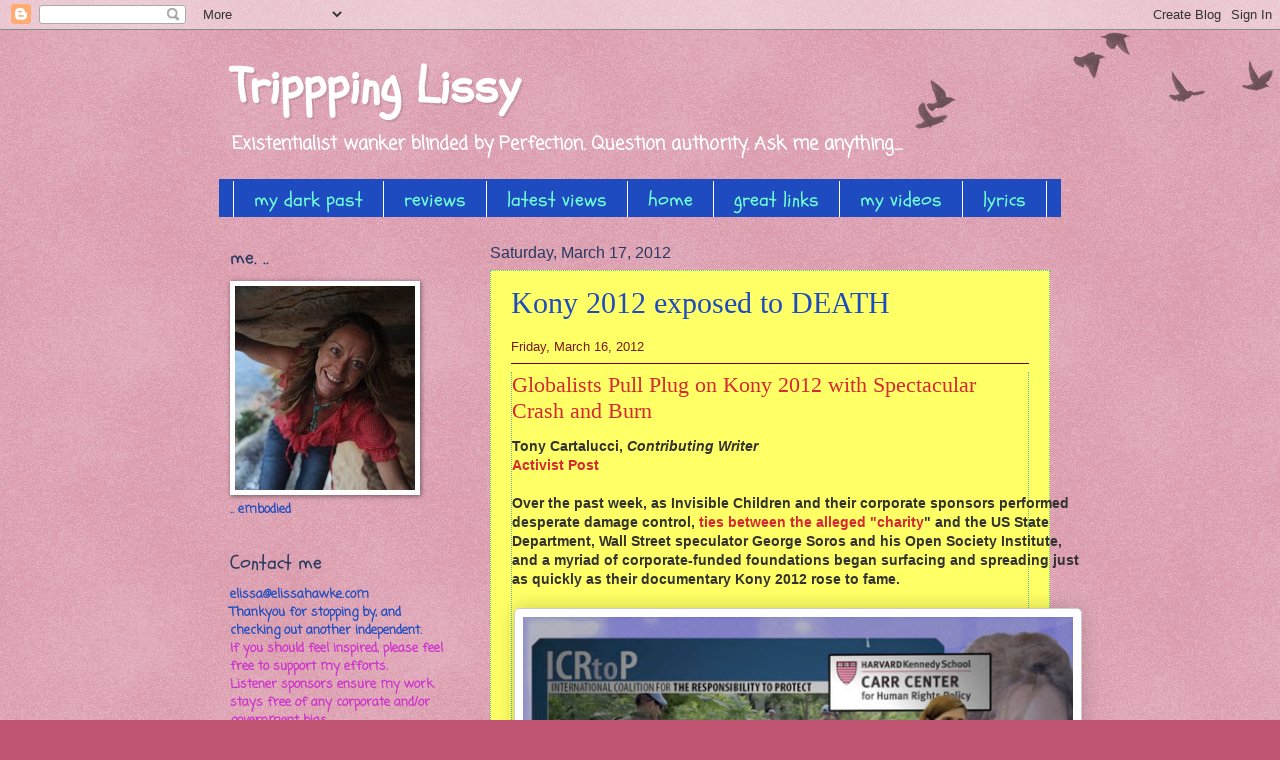

--- FILE ---
content_type: text/html; charset=UTF-8
request_url: https://elissahawke.blogspot.com/2012/03/kony-2012-exposed-to-death.html
body_size: 27770
content:
<!DOCTYPE html>
<html class='v2' dir='ltr' lang='en'>
<head>
<link href='https://www.blogger.com/static/v1/widgets/335934321-css_bundle_v2.css' rel='stylesheet' type='text/css'/>
<meta content='width=1100' name='viewport'/>
<meta content='text/html; charset=UTF-8' http-equiv='Content-Type'/>
<meta content='blogger' name='generator'/>
<link href='https://elissahawke.blogspot.com/favicon.ico' rel='icon' type='image/x-icon'/>
<link href='http://elissahawke.blogspot.com/2012/03/kony-2012-exposed-to-death.html' rel='canonical'/>
<link rel="alternate" type="application/atom+xml" title="Trippping Lissy - Atom" href="https://elissahawke.blogspot.com/feeds/posts/default" />
<link rel="alternate" type="application/rss+xml" title="Trippping Lissy - RSS" href="https://elissahawke.blogspot.com/feeds/posts/default?alt=rss" />
<link rel="service.post" type="application/atom+xml" title="Trippping Lissy - Atom" href="https://www.blogger.com/feeds/3134972545523428314/posts/default" />

<link rel="alternate" type="application/atom+xml" title="Trippping Lissy - Atom" href="https://elissahawke.blogspot.com/feeds/3167997952652908654/comments/default" />
<!--Can't find substitution for tag [blog.ieCssRetrofitLinks]-->
<link href='http://static.infowars.com/2012/02/i/rotator/Soros_ICG_Samantha_Power_Angelina_Jolie_KONY.jpg' rel='image_src'/>
<meta content='http://elissahawke.blogspot.com/2012/03/kony-2012-exposed-to-death.html' property='og:url'/>
<meta content='Kony 2012 exposed to DEATH' property='og:title'/>
<meta content='Friday, March 16, 2012 Globalists Pull Plug on Kony 2012 with Spectacular Crash and Burn Tony Cartalucci,  Contributing Writer  Activist Pos...' property='og:description'/>
<meta content='https://lh3.googleusercontent.com/blogger_img_proxy/AEn0k_v_Ynr8HNSmpYjGbkC7e2F-2KuKL50QIRn-SfEAM6zJ4HhWbseFy_T7OX0HE0vNhVRs70PCCuxXOXud-mx1_wDaD5jspshzMgEAMFL9C3RfM381XX0EI4zP09CiZb-XYNnQ7-pP4CYsIX8Uf5CoeYwFoufrTuMYtasMuvxLBtSBRQ=w1200-h630-p-k-no-nu' property='og:image'/>
<title>Trippping Lissy: Kony 2012 exposed to DEATH</title>
<style type='text/css'>@font-face{font-family:'Coming Soon';font-style:normal;font-weight:400;font-display:swap;src:url(//fonts.gstatic.com/s/comingsoon/v20/qWcuB6mzpYL7AJ2VfdQR1t-VWDnRsDkg.woff2)format('woff2');unicode-range:U+0000-00FF,U+0131,U+0152-0153,U+02BB-02BC,U+02C6,U+02DA,U+02DC,U+0304,U+0308,U+0329,U+2000-206F,U+20AC,U+2122,U+2191,U+2193,U+2212,U+2215,U+FEFF,U+FFFD;}@font-face{font-family:'Schoolbell';font-style:normal;font-weight:400;font-display:swap;src:url(//fonts.gstatic.com/s/schoolbell/v18/92zQtBZWOrcgoe-fgnJIZxUa60ZpbiU.woff2)format('woff2');unicode-range:U+0000-00FF,U+0131,U+0152-0153,U+02BB-02BC,U+02C6,U+02DA,U+02DC,U+0304,U+0308,U+0329,U+2000-206F,U+20AC,U+2122,U+2191,U+2193,U+2212,U+2215,U+FEFF,U+FFFD;}</style>
<style id='page-skin-1' type='text/css'><!--
/*
-----------------------------------------------
Blogger Template Style
Name:     Watermark
Designer: Blogger
URL:      www.blogger.com
----------------------------------------------- */
/* Use this with templates/1ktemplate-*.html */
/* Content
----------------------------------------------- */
body {
font: normal bold 14px Coming Soon;
color: #1e4cc0;
background: #c05473 url(https://resources.blogblog.com/blogblog/data/1kt/watermark/body_background_birds.png) repeat scroll top left;
}
html body .content-outer {
min-width: 0;
max-width: 100%;
width: 100%;
}
.content-outer {
font-size: 92%;
}
a:link {
text-decoration:none;
color: #c01e4c;
}
a:visited {
text-decoration:none;
color: #c01e4c;
}
a:hover {
text-decoration:underline;
color: #54c0a0;
}
.body-fauxcolumns .cap-top {
margin-top: 30px;
background: transparent url(https://resources.blogblog.com/blogblog/data/1kt/watermark/body_overlay_birds.png) no-repeat scroll top right;
height: 121px;
}
.content-inner {
padding: 0;
}
/* Header
----------------------------------------------- */
.header-inner .Header .titlewrapper,
.header-inner .Header .descriptionwrapper {
padding-left: 20px;
padding-right: 20px;
}
.Header h1 {
font: normal bold 50px Schoolbell;
color: #ffffff;
text-shadow: 2px 2px rgba(0, 0, 0, .1);
}
.Header h1 a {
color: #ffffff;
}
.Header .description {
font-size: 140%;
color: #ffffff;
}
/* Tabs
----------------------------------------------- */
.tabs-inner .section {
margin: 0 20px;
}
.tabs-inner .PageList, .tabs-inner .LinkList, .tabs-inner .Labels {
margin-left: -11px;
margin-right: -11px;
background-color: #1e4cc0;
border-top: 0 solid #ffffff;
border-bottom: 0 solid #ffffff;
-moz-box-shadow: 0 0 0 rgba(0, 0, 0, .3);
-webkit-box-shadow: 0 0 0 rgba(0, 0, 0, .3);
-goog-ms-box-shadow: 0 0 0 rgba(0, 0, 0, .3);
box-shadow: 0 0 0 rgba(0, 0, 0, .3);
}
.tabs-inner .PageList .widget-content,
.tabs-inner .LinkList .widget-content,
.tabs-inner .Labels .widget-content {
margin: -3px -11px;
background: transparent none  no-repeat scroll right;
}
.tabs-inner .widget ul {
padding: 2px 25px;
max-height: 34px;
background: transparent none no-repeat scroll left;
}
.tabs-inner .widget li {
border: none;
}
.tabs-inner .widget li a {
display: inline-block;
padding: .25em 1em;
font: normal normal 20px Schoolbell;
color: #6fffd4;
border-right: 1px solid #ffffff;
}
.tabs-inner .widget li:first-child a {
border-left: 1px solid #ffffff;
}
.tabs-inner .widget li.selected a, .tabs-inner .widget li a:hover {
color: #54c0a0;
}
/* Headings
----------------------------------------------- */
h2 {
font: normal normal 20px Schoolbell;
color: #2a3960;
margin: 0 0 .5em;
}
h2.date-header {
font: normal normal 16px Arial, Tahoma, Helvetica, FreeSans, sans-serif;
color: #2a3960;
}
/* Main
----------------------------------------------- */
.main-inner .column-center-inner,
.main-inner .column-left-inner,
.main-inner .column-right-inner {
padding: 0 5px;
}
.main-outer {
margin-top: 0;
background: transparent none no-repeat scroll top left;
}
.main-inner {
padding-top: 30px;
}
.main-cap-top {
position: relative;
}
.main-cap-top .cap-right {
position: absolute;
height: 0;
width: 100%;
bottom: 0;
background: transparent none repeat-x scroll bottom center;
}
.main-cap-top .cap-left {
position: absolute;
height: 245px;
width: 280px;
right: 0;
bottom: 0;
background: transparent none no-repeat scroll bottom left;
}
/* Posts
----------------------------------------------- */
.post-outer {
padding: 15px 20px;
margin: 0 0 25px;
background: #ffff00 url(https://resources.blogblog.com/blogblog/data/1kt/watermark/post_background_birds.png) repeat scroll top left;
_background-image: none;
border: dotted 1px #54c0a0;
-moz-box-shadow: 0 0 0 rgba(0, 0, 0, .1);
-webkit-box-shadow: 0 0 0 rgba(0, 0, 0, .1);
-goog-ms-box-shadow: 0 0 0 rgba(0, 0, 0, .1);
box-shadow: 0 0 0 rgba(0, 0, 0, .1);
}
h3.post-title {
font: normal normal 30px Georgia, Utopia, 'Palatino Linotype', Palatino, serif;
margin: 0;
}
.comments h4 {
font: normal normal 30px Georgia, Utopia, 'Palatino Linotype', Palatino, serif;
margin: 1em 0 0;
}
.post-body {
font-size: 105%;
line-height: 1.5;
position: relative;
}
.post-header {
margin: 0 0 1em;
color: #997755;
}
.post-footer {
margin: 10px 0 0;
padding: 10px 0 0;
color: #997755;
border-top: dashed 1px #777777;
}
#blog-pager {
font-size: 140%
}
#comments .comment-author {
padding-top: 1.5em;
border-top: dashed 1px #777777;
background-position: 0 1.5em;
}
#comments .comment-author:first-child {
padding-top: 0;
border-top: none;
}
.avatar-image-container {
margin: .2em 0 0;
}
/* Comments
----------------------------------------------- */
.comments .comments-content .icon.blog-author {
background-repeat: no-repeat;
background-image: url([data-uri]);
}
.comments .comments-content .loadmore a {
border-top: 1px solid #777777;
border-bottom: 1px solid #777777;
}
.comments .continue {
border-top: 2px solid #777777;
}
/* Widgets
----------------------------------------------- */
.widget ul, .widget #ArchiveList ul.flat {
padding: 0;
list-style: none;
}
.widget ul li, .widget #ArchiveList ul.flat li {
padding: .35em 0;
text-indent: 0;
border-top: dashed 1px #777777;
}
.widget ul li:first-child, .widget #ArchiveList ul.flat li:first-child {
border-top: none;
}
.widget .post-body ul {
list-style: disc;
}
.widget .post-body ul li {
border: none;
}
.widget .zippy {
color: #777777;
}
.post-body img, .post-body .tr-caption-container, .Profile img, .Image img,
.BlogList .item-thumbnail img {
padding: 5px;
background: #fff;
-moz-box-shadow: 1px 1px 5px rgba(0, 0, 0, .5);
-webkit-box-shadow: 1px 1px 5px rgba(0, 0, 0, .5);
-goog-ms-box-shadow: 1px 1px 5px rgba(0, 0, 0, .5);
box-shadow: 1px 1px 5px rgba(0, 0, 0, .5);
}
.post-body img, .post-body .tr-caption-container {
padding: 8px;
}
.post-body .tr-caption-container {
color: #333333;
}
.post-body .tr-caption-container img {
padding: 0;
background: transparent;
border: none;
-moz-box-shadow: 0 0 0 rgba(0, 0, 0, .1);
-webkit-box-shadow: 0 0 0 rgba(0, 0, 0, .1);
-goog-ms-box-shadow: 0 0 0 rgba(0, 0, 0, .1);
box-shadow: 0 0 0 rgba(0, 0, 0, .1);
}
/* Footer
----------------------------------------------- */
.footer-outer {
color:#ccbb99;
background: #54c0a0 url(https://resources.blogblog.com/blogblog/data/1kt/watermark/body_background_navigator.png) repeat scroll top left;
}
.footer-outer a {
color: #ffff00;
}
.footer-outer a:visited {
color: #dd5533;
}
.footer-outer a:hover {
color: #ff9977;
}
.footer-outer .widget h2 {
color: #eeddbb;
}
/* Mobile
----------------------------------------------- */
body.mobile  {
background-size: 100% auto;
}
.mobile .body-fauxcolumn-outer {
background: transparent none repeat scroll top left;
}
html .mobile .mobile-date-outer {
border-bottom: none;
background: #ffff00 url(https://resources.blogblog.com/blogblog/data/1kt/watermark/post_background_birds.png) repeat scroll top left;
_background-image: none;
margin-bottom: 10px;
}
.mobile .main-inner .date-outer {
padding: 0;
}
.mobile .main-inner .date-header {
margin: 10px;
}
.mobile .main-cap-top {
z-index: -1;
}
.mobile .content-outer {
font-size: 100%;
}
.mobile .post-outer {
padding: 10px;
}
.mobile .main-cap-top .cap-left {
background: transparent none no-repeat scroll bottom left;
}
.mobile .body-fauxcolumns .cap-top {
margin: 0;
}
.mobile-link-button {
background: #ffff00 url(https://resources.blogblog.com/blogblog/data/1kt/watermark/post_background_birds.png) repeat scroll top left;
}
.mobile-link-button a:link, .mobile-link-button a:visited {
color: #c01e4c;
}
.mobile-index-date .date-header {
color: #2a3960;
}
.mobile-index-contents {
color: #1e4cc0;
}
.mobile .tabs-inner .section {
margin: 0;
}
.mobile .tabs-inner .PageList {
margin-left: 0;
margin-right: 0;
}
.mobile .tabs-inner .PageList .widget-content {
margin: 0;
color: #54c0a0;
background: #ffff00 url(https://resources.blogblog.com/blogblog/data/1kt/watermark/post_background_birds.png) repeat scroll top left;
}
.mobile .tabs-inner .PageList .widget-content .pagelist-arrow {
border-left: 1px solid #ffffff;
}

--></style>
<style id='template-skin-1' type='text/css'><!--
body {
min-width: 860px;
}
.content-outer, .content-fauxcolumn-outer, .region-inner {
min-width: 860px;
max-width: 860px;
_width: 860px;
}
.main-inner .columns {
padding-left: 260px;
padding-right: 0px;
}
.main-inner .fauxcolumn-center-outer {
left: 260px;
right: 0px;
/* IE6 does not respect left and right together */
_width: expression(this.parentNode.offsetWidth -
parseInt("260px") -
parseInt("0px") + 'px');
}
.main-inner .fauxcolumn-left-outer {
width: 260px;
}
.main-inner .fauxcolumn-right-outer {
width: 0px;
}
.main-inner .column-left-outer {
width: 260px;
right: 100%;
margin-left: -260px;
}
.main-inner .column-right-outer {
width: 0px;
margin-right: -0px;
}
#layout {
min-width: 0;
}
#layout .content-outer {
min-width: 0;
width: 800px;
}
#layout .region-inner {
min-width: 0;
width: auto;
}
body#layout div.add_widget {
padding: 8px;
}
body#layout div.add_widget a {
margin-left: 32px;
}
--></style>
<link href='https://www.blogger.com/dyn-css/authorization.css?targetBlogID=3134972545523428314&amp;zx=07bcb4a7-e992-42f8-9422-39535d385f5a' media='none' onload='if(media!=&#39;all&#39;)media=&#39;all&#39;' rel='stylesheet'/><noscript><link href='https://www.blogger.com/dyn-css/authorization.css?targetBlogID=3134972545523428314&amp;zx=07bcb4a7-e992-42f8-9422-39535d385f5a' rel='stylesheet'/></noscript>
<meta name='google-adsense-platform-account' content='ca-host-pub-1556223355139109'/>
<meta name='google-adsense-platform-domain' content='blogspot.com'/>

</head>
<body class='loading variant-birds'>
<div class='navbar section' id='navbar' name='Navbar'><div class='widget Navbar' data-version='1' id='Navbar1'><script type="text/javascript">
    function setAttributeOnload(object, attribute, val) {
      if(window.addEventListener) {
        window.addEventListener('load',
          function(){ object[attribute] = val; }, false);
      } else {
        window.attachEvent('onload', function(){ object[attribute] = val; });
      }
    }
  </script>
<div id="navbar-iframe-container"></div>
<script type="text/javascript" src="https://apis.google.com/js/platform.js"></script>
<script type="text/javascript">
      gapi.load("gapi.iframes:gapi.iframes.style.bubble", function() {
        if (gapi.iframes && gapi.iframes.getContext) {
          gapi.iframes.getContext().openChild({
              url: 'https://www.blogger.com/navbar/3134972545523428314?po\x3d3167997952652908654\x26origin\x3dhttps://elissahawke.blogspot.com',
              where: document.getElementById("navbar-iframe-container"),
              id: "navbar-iframe"
          });
        }
      });
    </script><script type="text/javascript">
(function() {
var script = document.createElement('script');
script.type = 'text/javascript';
script.src = '//pagead2.googlesyndication.com/pagead/js/google_top_exp.js';
var head = document.getElementsByTagName('head')[0];
if (head) {
head.appendChild(script);
}})();
</script>
</div></div>
<div class='body-fauxcolumns'>
<div class='fauxcolumn-outer body-fauxcolumn-outer'>
<div class='cap-top'>
<div class='cap-left'></div>
<div class='cap-right'></div>
</div>
<div class='fauxborder-left'>
<div class='fauxborder-right'></div>
<div class='fauxcolumn-inner'>
</div>
</div>
<div class='cap-bottom'>
<div class='cap-left'></div>
<div class='cap-right'></div>
</div>
</div>
</div>
<div class='content'>
<div class='content-fauxcolumns'>
<div class='fauxcolumn-outer content-fauxcolumn-outer'>
<div class='cap-top'>
<div class='cap-left'></div>
<div class='cap-right'></div>
</div>
<div class='fauxborder-left'>
<div class='fauxborder-right'></div>
<div class='fauxcolumn-inner'>
</div>
</div>
<div class='cap-bottom'>
<div class='cap-left'></div>
<div class='cap-right'></div>
</div>
</div>
</div>
<div class='content-outer'>
<div class='content-cap-top cap-top'>
<div class='cap-left'></div>
<div class='cap-right'></div>
</div>
<div class='fauxborder-left content-fauxborder-left'>
<div class='fauxborder-right content-fauxborder-right'></div>
<div class='content-inner'>
<header>
<div class='header-outer'>
<div class='header-cap-top cap-top'>
<div class='cap-left'></div>
<div class='cap-right'></div>
</div>
<div class='fauxborder-left header-fauxborder-left'>
<div class='fauxborder-right header-fauxborder-right'></div>
<div class='region-inner header-inner'>
<div class='header section' id='header' name='Header'><div class='widget Header' data-version='1' id='Header1'>
<div id='header-inner'>
<div class='titlewrapper'>
<h1 class='title'>
<a href='https://elissahawke.blogspot.com/'>
Trippping Lissy
</a>
</h1>
</div>
<div class='descriptionwrapper'>
<p class='description'><span>Existentialist wanker blinded by Perfection.

Question authority.  Ask me anything....</span></p>
</div>
</div>
</div></div>
</div>
</div>
<div class='header-cap-bottom cap-bottom'>
<div class='cap-left'></div>
<div class='cap-right'></div>
</div>
</div>
</header>
<div class='tabs-outer'>
<div class='tabs-cap-top cap-top'>
<div class='cap-left'></div>
<div class='cap-right'></div>
</div>
<div class='fauxborder-left tabs-fauxborder-left'>
<div class='fauxborder-right tabs-fauxborder-right'></div>
<div class='region-inner tabs-inner'>
<div class='tabs section' id='crosscol' name='Cross-Column'><div class='widget PageList' data-version='1' id='PageList1'>
<h2>pages</h2>
<div class='widget-content'>
<ul>
<li>
<a href='https://elissahawke.blogspot.com/p/my-dark-past.html'>my dark past</a>
</li>
<li>
<a href='https://elissahawke.blogspot.com/p/reviews.html'>reviews</a>
</li>
<li>
<a href='https://elissahawke.blogspot.com/'>latest views</a>
</li>
<li>
<a href='https://elissahawke.blogspot.com/p/home.html'>home</a>
</li>
<li>
<a href='https://elissahawke.blogspot.com/p/great-books-and-movies.html'>great links</a>
</li>
<li>
<a href='https://elissahawke.blogspot.com/p/videos.html'>my videos</a>
</li>
<li>
<a href='https://elissahawke.blogspot.com/p/lyrics.html'>lyrics</a>
</li>
<li>
<a href='https://elissahawke.blogspot.com/p/latest-news.html'>latest views</a>
</li>
</ul>
<div class='clear'></div>
</div>
</div></div>
<div class='tabs no-items section' id='crosscol-overflow' name='Cross-Column 2'></div>
</div>
</div>
<div class='tabs-cap-bottom cap-bottom'>
<div class='cap-left'></div>
<div class='cap-right'></div>
</div>
</div>
<div class='main-outer'>
<div class='main-cap-top cap-top'>
<div class='cap-left'></div>
<div class='cap-right'></div>
</div>
<div class='fauxborder-left main-fauxborder-left'>
<div class='fauxborder-right main-fauxborder-right'></div>
<div class='region-inner main-inner'>
<div class='columns fauxcolumns'>
<div class='fauxcolumn-outer fauxcolumn-center-outer'>
<div class='cap-top'>
<div class='cap-left'></div>
<div class='cap-right'></div>
</div>
<div class='fauxborder-left'>
<div class='fauxborder-right'></div>
<div class='fauxcolumn-inner'>
</div>
</div>
<div class='cap-bottom'>
<div class='cap-left'></div>
<div class='cap-right'></div>
</div>
</div>
<div class='fauxcolumn-outer fauxcolumn-left-outer'>
<div class='cap-top'>
<div class='cap-left'></div>
<div class='cap-right'></div>
</div>
<div class='fauxborder-left'>
<div class='fauxborder-right'></div>
<div class='fauxcolumn-inner'>
</div>
</div>
<div class='cap-bottom'>
<div class='cap-left'></div>
<div class='cap-right'></div>
</div>
</div>
<div class='fauxcolumn-outer fauxcolumn-right-outer'>
<div class='cap-top'>
<div class='cap-left'></div>
<div class='cap-right'></div>
</div>
<div class='fauxborder-left'>
<div class='fauxborder-right'></div>
<div class='fauxcolumn-inner'>
</div>
</div>
<div class='cap-bottom'>
<div class='cap-left'></div>
<div class='cap-right'></div>
</div>
</div>
<!-- corrects IE6 width calculation -->
<div class='columns-inner'>
<div class='column-center-outer'>
<div class='column-center-inner'>
<div class='main section' id='main' name='Main'><div class='widget Blog' data-version='1' id='Blog1'>
<div class='blog-posts hfeed'>

          <div class="date-outer">
        
<h2 class='date-header'><span>Saturday, March 17, 2012</span></h2>

          <div class="date-posts">
        
<div class='post-outer'>
<div class='post hentry uncustomized-post-template' itemprop='blogPost' itemscope='itemscope' itemtype='http://schema.org/BlogPosting'>
<meta content='http://static.infowars.com/2012/02/i/rotator/Soros_ICG_Samantha_Power_Angelina_Jolie_KONY.jpg' itemprop='image_url'/>
<meta content='3134972545523428314' itemprop='blogId'/>
<meta content='3167997952652908654' itemprop='postId'/>
<a name='3167997952652908654'></a>
<h3 class='post-title entry-title' itemprop='name'>
Kony 2012 exposed to DEATH
</h3>
<div class='post-header'>
<div class='post-header-line-1'></div>
</div>
<div class='post-body entry-content' id='post-body-3167997952652908654' itemprop='description articleBody'>
<h2 class="date-header" style="background-attachment: scroll; background-clip: initial; background-color: transparent; background-image: none; background-origin: initial; background-position: 0% 0%; background-repeat: no-repeat no-repeat; border-bottom-color: transparent; border-bottom-style: solid; border-bottom-width: 1px; border-top-color: rgb(125, 0, 7); border-top-left-radius: 0px 0px; border-top-right-radius: 0px 0px; border-top-style: solid; border-top-width: 0px; bottom: auto; color: #7d181e; font-family: Arial, Tahoma, Helvetica, FreeSans, sans-serif; font-size: 13px; font: normal normal normal 13px/normal Arial, Tahoma, Helvetica, FreeSans, sans-serif; line-height: 18px; margin-bottom: 1px; margin-left: -15px; margin-right: -15px; margin-top: 0px; min-height: 0px; padding-bottom: 0px; padding-left: 0px; padding-right: 0px; padding-top: 0px; position: static; right: 15px; text-shadow: rgb(0, 0, 0) 0px 0px -1px;"><span style="border-left-color: rgb(125, 0, 7); border-left-style: solid; border-left-width: 0px; border-right-color: rgb(125, 0, 7); border-right-style: solid; border-right-width: 0px; display: block; font: normal normal normal 13px/normal Arial, Tahoma, Helvetica, FreeSans, sans-serif; padding-bottom: 0.5em; padding-left: 15px; padding-right: 15px; padding-top: 0.5em;">Friday, March 16, 2012</span></h2><div class="date-posts" style="border-top-color: rgb(125, 0, 7); border-top-style: solid; border-top-width: 1px; clear: both; color: #333333; font-family: Arial, Tahoma, Helvetica, FreeSans, sans-serif; font-size: 13px; line-height: 18px; margin-bottom: 0px; margin-left: 0px; margin-right: 0px; margin-top: 0px; padding-bottom: 0px; padding-left: 0px; padding-right: 0px; padding-top: 8px;"><div class="post-outer" style="border-bottom-color: initial; border-bottom-style: none; border-bottom-width: initial; border-top-color: initial; border-top-style: none; border-top-width: initial; margin-bottom: 0px; margin-left: 0px; margin-right: 0px; margin-top: 0px; padding-bottom: 10px; padding-left: 0px; padding-right: 0px; padding-top: 0px;"><div class="post hentry" style="min-height: 0px; position: relative;"><a href="" name="971307097164737498"></a><h3 class="post-title entry-title" style="color: #d52a33; font: normal normal normal 22px/normal Georgia, Utopia, 'Palatino Linotype', Palatino, serif; margin-bottom: 0px; margin-left: 0px; margin-right: 0px; margin-top: 0px; position: relative;"><a href="http://www.activistpost.com/2012/03/globalists-pull-plug-on-kony-2012-with.html" style="color: #d52a33; font: normal normal normal 22px/normal Georgia, Utopia, &#39;Palatino Linotype&#39;, Palatino, serif; text-decoration: none;">Globalists Pull Plug on Kony 2012 with Spectacular Crash and Burn</a></h3><div class="post-header" style="line-height: 1.6; margin-bottom: 1em; margin-left: 0px; margin-right: 0px; margin-top: 0px;"><div class="post-header-line-1"></div></div><div class="post-body entry-content" style="line-height: 1.4; position: relative; width: 576px;">Tony Cartalucci,&nbsp;<i>Contributing Writer</i><br />
<a href="http://www.activistpost.com/2012/03/globalists-pull-plug-on-kony-2012-with.html" style="color: #d52a33; text-decoration: none;" target="_blank"><b>Activist Post&nbsp;</b></a><br />
<br />
Over the past week, as Invisible Children and their corporate sponsors performed desperate damage control,&nbsp;<a href="http://www.infowars.com/secrets-kony-2012-is-desperate-to-hide/" style="color: #d52a33; text-decoration: none;">ties between the alleged "charity</a>" and the US State Department, Wall Street speculator George Soros and his Open Society Institute, and a myriad of corporate-funded foundations began surfacing and spreading just as quickly as their documentary Kony 2012 rose to fame.<br />
<br />
<div style="text-align: center;"><img src="https://lh3.googleusercontent.com/blogger_img_proxy/AEn0k_v_Ynr8HNSmpYjGbkC7e2F-2KuKL50QIRn-SfEAM6zJ4HhWbseFy_T7OX0HE0vNhVRs70PCCuxXOXud-mx1_wDaD5jspshzMgEAMFL9C3RfM381XX0EI4zP09CiZb-XYNnQ7-pP4CYsIX8Uf5CoeYwFoufrTuMYtasMuvxLBtSBRQ=s0-d" style="-webkit-box-shadow: rgba(0, 0, 0, 0.199219) 0px 0px 20px; background-attachment: initial; background-clip: initial; background-color: white; background-image: initial; background-origin: initial; background-position: initial initial; background-repeat: initial initial; border-bottom-color: rgb(204, 204, 204); border-bottom-left-radius: 5px 5px; border-bottom-right-radius: 5px 5px; border-bottom-style: solid; border-bottom-width: 1px; border-left-color: rgb(204, 204, 204); border-left-style: solid; border-left-width: 1px; border-right-color: rgb(204, 204, 204); border-right-style: solid; border-right-width: 1px; border-top-color: rgb(204, 204, 204); border-top-left-radius: 5px 5px; border-top-right-radius: 5px 5px; border-top-style: solid; border-top-width: 1px; box-shadow: rgba(0, 0, 0, 0.199219) 0px 0px 20px; padding-bottom: 8px; padding-left: 8px; padding-right: 8px; padding-top: 8px;" width="550">&nbsp;</div><div style="text-align: left;"><i><b>Image:</b>&nbsp;(<a href="http://www.infowars.com/secrets-kony-2012-is-desperate-to-hide/" style="color: #d52a33; text-decoration: none;">via Infowars</a>) A visual representation of Invisible Children's true backers and master minds. They will gladly shed their front group in the name of self-preservation and making a clean escape.</i></div><br />
<a href="" name="more"></a><div align="center"><ins style="border-bottom-style: none; border-color: initial; border-left-style: none; border-right-style: none; border-top-style: none; border-width: initial; display: inline-table; height: 60px; margin-bottom: 0px; margin-left: 0px; margin-right: 0px; margin-top: 0px; padding-bottom: 0px; padding-left: 0px; padding-right: 0px; padding-top: 0px; position: relative; visibility: visible; width: 468px;"><ins id="aswift_0_anchor" style="border-bottom-style: none; border-color: initial; border-left-style: none; border-right-style: none; border-top-style: none; border-width: initial; display: block; height: 60px; margin-bottom: 0px; margin-left: 0px; margin-right: 0px; margin-top: 0px; padding-bottom: 0px; padding-left: 0px; padding-right: 0px; padding-top: 0px; position: relative; visibility: visible; width: 468px;"><iframe allowtransparency="true" frameborder="0" height="60" hspace="0" id="aswift_0" marginheight="0" marginwidth="0" name="aswift_0" scrolling="no" style="left: 0px; position: absolute; top: 0px;" vspace="0" width="468"></iframe></ins></ins></div><br />
Perhaps most importantly, the term AFRICOM began gaining wider notoriety as did the mission of AFRICOM -&nbsp;<a href="//www.youtube.com/watch?feature=player_embedded&amp;v=DpOO1J4zapw" style="color: #d52a33; text-decoration: none;">the neo-colonial plundering of all of Africa</a>. And as this single backfiring propaganda stunt threatened to unhinge a continent-spanning corporate-military industrial campaign, the plug was abruptly pulled with news of Invisible Children's director&nbsp;<a href="http://rt.com/usa/news/kony-2012-arrested-masturbating-777/" style="color: #d52a33; text-decoration: none;">Jason Russell being arrested for lewd behavior in public</a>.<br />
<br />
<div style="text-align: center;"><a href="https://blogger.googleusercontent.com/img/b/R29vZ2xl/AVvXsEjgHf2Blg6JnQIyhmRQ3YV-A8pHBZsnjHEl3ck3aup0cI6PZyH6RdiquyYzXD6x20Pwm35_DQI8NGWJcd6rfvkvi8gaN9yXPplWB25b6K90Ps0-gEM2uD9noCsNGKrh0mzFef1B-GFW_So/s1600/BSAC-arms.jpg" style="color: #d52a33; text-decoration: none;"><img border="0" src="https://blogger.googleusercontent.com/img/b/R29vZ2xl/AVvXsEjgHf2Blg6JnQIyhmRQ3YV-A8pHBZsnjHEl3ck3aup0cI6PZyH6RdiquyYzXD6x20Pwm35_DQI8NGWJcd6rfvkvi8gaN9yXPplWB25b6K90Ps0-gEM2uD9noCsNGKrh0mzFef1B-GFW_So/s400/BSAC-arms.jpg" style="-webkit-box-shadow: rgba(0, 0, 0, 0.199219) 0px 0px 20px; background-attachment: initial; background-clip: initial; background-color: white; background-image: initial; background-origin: initial; background-position: initial initial; background-repeat: initial initial; border-bottom-color: rgb(204, 204, 204); border-bottom-left-radius: 5px 5px; border-bottom-right-radius: 5px 5px; border-bottom-style: solid; border-bottom-width: 1px; border-color: initial; border-left-color: rgb(204, 204, 204); border-left-style: solid; border-left-width: 1px; border-right-color: rgb(204, 204, 204); border-right-style: solid; border-right-width: 1px; border-top-color: rgb(204, 204, 204); border-top-left-radius: 5px 5px; border-top-right-radius: 5px 5px; border-top-style: solid; border-top-width: 1px; border-width: initial; box-shadow: rgba(0, 0, 0, 0.199219) 0px 0px 20px; padding-bottom: 8px; padding-left: 8px; padding-right: 8px; padding-top: 8px; position: relative;" /></a></div><div style="text-align: left;"><i><b>Image:</b>&nbsp;The coat of arms of the British South Africa Company (BSAC) - a predecessor of modern neo-imperialism. The BSAC was a company chartered by the British Empire, lent the resources and capabilities of the Empire, to help loot the natural wealth of Africa. This mirrors exactly AFRICOM and the legion of corporations and NGOs carrying out the modern-day looting of Africa. Note the terms "justice" and "freedom" used upon the company's coat of arms. Clearly masking exploitation with good intentions is nothing new.</i></div><br />
The growing legions of critics and skeptics arrayed against this latest Wall Street-London psychological operation will undoubtedly seize this irresistible bait laid out, either by chance or by design, to focus on finishing off the already mortally wounded "Invisible Children" organization. It is already turning out to be a spectacular crash and burn.<br />
<br />
However, the focus must be maintained on the mechanics behind Invisible Children, the fact that they&nbsp;<a href="http://www.usaid.gov/our_work/cross-cutting_programs/transition_initiatives/country/uganda/rpt0309.html" style="color: #d52a33; text-decoration: none;">are backed by USAID</a>&nbsp;and that they participated in the&nbsp;<a href="http://www.movements.org/pages/the-summit" style="color: #d52a33; text-decoration: none;">US State Department's Alliance for Youth Movements (Movements.org) summits</a>&nbsp;which&nbsp;<a href="http://landdestroyer.blogspot.com/2011/02/googles-revolution-factory.html" style="color: #d52a33; text-decoration: none;">laid the groundwork</a>years in advance for the&nbsp;<a href="http://landdestroyer.blogspot.com/2011/12/2011-year-of-dupe.html" style="color: #d52a33; text-decoration: none;">US-engineered "Arab Spring</a>." It must also be remembered that while they pretend to be a movement of the people,&nbsp;<a href="http://c2052482.r82.cf0.rackcdn.com/images/895/original/AR11_small_final2.pdf?1325722694" style="color: #d52a33; text-decoration: none;">Invisible Children is in fact backed by (page 22)</a>&nbsp;Soros-funded foundations, JP Morgan, Chase, and others.<br />
<br />
And as satisfying as many will find it to stomp Invisible Children out of existence for intentionally misleading them, preying on their emotions, insulting their intelligence, and literally lying to them, they must remember that all they've managed to do is hack away but a tentacle of a much larger monster. While we have a firm grip on Invisible Children, let's pull up the whole monster from its murky lair.<br />
<br />
Let us expose the International Criminal Court and its fraudulent head, Luis Moreno-Ocampo who enthusiastically supported the fraud that is Kony 2012. And the Hollywood propagandists who abused their fame and the misplaced trust of millions to promote Invisible Children, as well as other, more established but equally fraudulent NGOs like Soros-funded (<a href="http://www.amnesty.org/en/library/asset/FIN40/006/2011/en/f2099a80-e495-427d-b9bc-b488e5e98976/fin400062011en.pdf" style="color: #d52a33; text-decoration: none;">annual report page 8</a>)<a href="http://takeaction.amnestyusa.org/siteapps/advocacy/ActionItem.aspx?c=6oJCLQPAJiJUG&amp;b=6645049&amp;aid=517367" style="color: #d52a33; text-decoration: none;">Amnesty International</a>&nbsp;and the&nbsp;<a href="http://landdestroyer.blogspot.com/2011/11/ned-freedom-house-are-run-by.html" style="color: #d52a33; text-decoration: none;">Neo-Con</a>&nbsp;run&nbsp;<a href="http://www.freedomhouse.org/blog/war-worth-winning" style="color: #d52a33; text-decoration: none;">Freedom House</a>&nbsp;who skillfully rode the wave of publicity Invisible Children created, but ran concurrent anti-Kony/pro-AFRICOM invasion campaigns of their own, safely isolated from what they knew was experimental, unpredictable, and potentially disastrous propaganda.<br />
<br />
As the plug is pulled on Invisible Children, the system will gladly sacrifice an easily replaceable tentacle in exchange for its overall self-preservation. Do not allow the writhing tentacle pulled into the boat distract us from the grander prize at hand.</div><div class="post-body entry-content" style="line-height: 1.4; position: relative; width: 576px;"><br />
</div><div class="post-body entry-content" style="line-height: 1.4; position: relative; width: 576px;"><a href="http://www.activistpost.com/2012/03/globalists-pull-plug-on-kony-2012-with.html">original aricle here...</a></div></div></div></div>
<div style='clear: both;'></div>
</div>
<div class='post-footer'>
<div class='post-footer-line post-footer-line-1'>
<span class='post-author vcard'>
Posted by
<span class='fn' itemprop='author' itemscope='itemscope' itemtype='http://schema.org/Person'>
<meta content='https://www.blogger.com/profile/17517634315070731802' itemprop='url'/>
<a class='g-profile' href='https://www.blogger.com/profile/17517634315070731802' rel='author' title='author profile'>
<span itemprop='name'>liss</span>
</a>
</span>
</span>
<span class='post-timestamp'>
at
<meta content='http://elissahawke.blogspot.com/2012/03/kony-2012-exposed-to-death.html' itemprop='url'/>
<a class='timestamp-link' href='https://elissahawke.blogspot.com/2012/03/kony-2012-exposed-to-death.html' rel='bookmark' title='permanent link'><abbr class='published' itemprop='datePublished' title='2012-03-17T11:20:00-07:00'>11:20&#8239;AM</abbr></a>
</span>
<span class='post-comment-link'>
</span>
<span class='post-icons'>
<span class='item-action'>
<a href='https://www.blogger.com/email-post/3134972545523428314/3167997952652908654' title='Email Post'>
<img alt='' class='icon-action' height='13' src='https://resources.blogblog.com/img/icon18_email.gif' width='18'/>
</a>
</span>
<span class='item-control blog-admin pid-1388075063'>
<a href='https://www.blogger.com/post-edit.g?blogID=3134972545523428314&postID=3167997952652908654&from=pencil' title='Edit Post'>
<img alt='' class='icon-action' height='18' src='https://resources.blogblog.com/img/icon18_edit_allbkg.gif' width='18'/>
</a>
</span>
</span>
<div class='post-share-buttons goog-inline-block'>
<a class='goog-inline-block share-button sb-email' href='https://www.blogger.com/share-post.g?blogID=3134972545523428314&postID=3167997952652908654&target=email' target='_blank' title='Email This'><span class='share-button-link-text'>Email This</span></a><a class='goog-inline-block share-button sb-blog' href='https://www.blogger.com/share-post.g?blogID=3134972545523428314&postID=3167997952652908654&target=blog' onclick='window.open(this.href, "_blank", "height=270,width=475"); return false;' target='_blank' title='BlogThis!'><span class='share-button-link-text'>BlogThis!</span></a><a class='goog-inline-block share-button sb-twitter' href='https://www.blogger.com/share-post.g?blogID=3134972545523428314&postID=3167997952652908654&target=twitter' target='_blank' title='Share to X'><span class='share-button-link-text'>Share to X</span></a><a class='goog-inline-block share-button sb-facebook' href='https://www.blogger.com/share-post.g?blogID=3134972545523428314&postID=3167997952652908654&target=facebook' onclick='window.open(this.href, "_blank", "height=430,width=640"); return false;' target='_blank' title='Share to Facebook'><span class='share-button-link-text'>Share to Facebook</span></a><a class='goog-inline-block share-button sb-pinterest' href='https://www.blogger.com/share-post.g?blogID=3134972545523428314&postID=3167997952652908654&target=pinterest' target='_blank' title='Share to Pinterest'><span class='share-button-link-text'>Share to Pinterest</span></a>
</div>
</div>
<div class='post-footer-line post-footer-line-2'>
<span class='post-labels'>
</span>
</div>
<div class='post-footer-line post-footer-line-3'>
<span class='post-location'>
</span>
</div>
</div>
</div>
<div class='comments' id='comments'>
<a name='comments'></a>
<h4>No comments:</h4>
<div id='Blog1_comments-block-wrapper'>
<dl class='avatar-comment-indent' id='comments-block'>
</dl>
</div>
<p class='comment-footer'>
<div class='comment-form'>
<a name='comment-form'></a>
<h4 id='comment-post-message'>Post a Comment</h4>
<p>
</p>
<a href='https://www.blogger.com/comment/frame/3134972545523428314?po=3167997952652908654&hl=en&saa=85391&origin=https://elissahawke.blogspot.com' id='comment-editor-src'></a>
<iframe allowtransparency='true' class='blogger-iframe-colorize blogger-comment-from-post' frameborder='0' height='410px' id='comment-editor' name='comment-editor' src='' width='100%'></iframe>
<script src='https://www.blogger.com/static/v1/jsbin/2830521187-comment_from_post_iframe.js' type='text/javascript'></script>
<script type='text/javascript'>
      BLOG_CMT_createIframe('https://www.blogger.com/rpc_relay.html');
    </script>
</div>
</p>
</div>
</div>

        </div></div>
      
</div>
<div class='blog-pager' id='blog-pager'>
<span id='blog-pager-newer-link'>
<a class='blog-pager-newer-link' href='https://elissahawke.blogspot.com/2012/03/they-want-to-eat-your-kids.html' id='Blog1_blog-pager-newer-link' title='Newer Post'>Newer Post</a>
</span>
<span id='blog-pager-older-link'>
<a class='blog-pager-older-link' href='https://elissahawke.blogspot.com/2012/03/public-service-announcement-conspiracy.html' id='Blog1_blog-pager-older-link' title='Older Post'>Older Post</a>
</span>
<a class='home-link' href='https://elissahawke.blogspot.com/'>Home</a>
</div>
<div class='clear'></div>
<div class='post-feeds'>
<div class='feed-links'>
Subscribe to:
<a class='feed-link' href='https://elissahawke.blogspot.com/feeds/3167997952652908654/comments/default' target='_blank' type='application/atom+xml'>Post Comments (Atom)</a>
</div>
</div>
</div></div>
</div>
</div>
<div class='column-left-outer'>
<div class='column-left-inner'>
<aside>
<div class='sidebar section' id='sidebar-left-1'><div class='widget Image' data-version='1' id='Image1'>
<h2>me. ..</h2>
<div class='widget-content'>
<img alt='me. ..' height='204' id='Image1_img' src='https://blogger.googleusercontent.com/img/b/R29vZ2xl/AVvXsEgTBC2gy3-OJRwLMLJaFAkVbN5154egfGRcV0BjIDeUzeNtgmk1WJBsE1YwiGKmM6j2K4gP6NKjfiO1Rw5-26Ml-6XliAQs2q5Jof3sRziwRDy9kS6mTjorbyObI07ZccU2A6m2ttKdvgQ/s250/203363_688525765_2269704_n.jpg' width='180'/>
<br/>
<span class='caption'>.. embodied</span>
</div>
<div class='clear'></div>
</div><div class='widget Text' data-version='1' id='Text4'>
<h2 class='title'>Contact me</h2>
<div class='widget-content'>
elissa@elissahawke.com<br />Thankyou for stopping by, and checking out another independent.<br /><span style="color:#CC33CC;">If you should feel inspired, please feel free to support my efforts.  </span><div><span style="color:#CC33CC;">Listener sponsors ensure my work stays free of any corporate and/or government bias.</span><br /><div><span style="color:#CC33CC;"><form action="https://www.paypal.com/cgi-bin/webscr" method="post" target="_top"><input name="hosted_button_id" type="hidden" value="DYCL3WBAL2X3G" /><br /><br /><input name="cmd" type="hidden" value="_s-xclick" /><br /><input name="hosted_button_id" type="hidden" value="5ZR9KH9GHW2RL" /><br /><input alt="PayPal &#8212; The safer, easier way to pay online." border="0" name="submit" src="https://www.paypalobjects.com/en_AU/i/btn/btn_donateCC_LG.gif" type="image" /><br /><img alt="" border="0" height="1" src="https://www.paypalobjects.com/en_AU/i/scr/pixel.gif" width="1" /><br /></form><br /><br /><img alt="" border="0" height="1" src="https://www.paypalobjects.com/en_AU/i/scr/pixel.gif" width="1" /><br />Any donations deeply appreciated,</span></div><div><span style="color:#CC33CC;"><br />Thank You<br /></span><br /></div></div>
</div>
<div class='clear'></div>
</div><div class='widget Profile' data-version='1' id='Profile1'>
<h2>About Me</h2>
<div class='widget-content'>
<a href='https://www.blogger.com/profile/17517634315070731802'><img alt='My photo' class='profile-img' height='80' src='//blogger.googleusercontent.com/img/b/R29vZ2xl/AVvXsEhAPcF3q6ZX3K45Tmp_3gZN5IGPJI4izvI_heyFFU0gRIpeaOq0OYjTXsyCvae9afVnNZ5UQ6hVtaAel50iew_HS72TIkiqQs0xgE2ksTPYFpRa2H-mvMMb34RAkOZNWTw/s220/DSC_7424.JPG' width='53'/></a>
<dl class='profile-datablock'>
<dt class='profile-data'>
<a class='profile-name-link g-profile' href='https://www.blogger.com/profile/17517634315070731802' rel='author' style='background-image: url(//www.blogger.com/img/logo-16.png);'>
liss
</a>
</dt>
<dd class='profile-textblock'>I go by Elissa, of the Hawke family, eternal living spirit in human form. I take 100% responsibility for my intentional creation/s and I love, respect and honour all life as One. 

This is my subjective collective common sense understanding, after enthusiastic study of the techniques, misinformation and legal language our &#8220;masters&#8221; have used in their attempts to control, confuse and harvest us.

I am a woman, not a person, citizen, national, resident, legal entity, terrorist or subject. I have no allegiance to any corporation, nation, country, or states in contract. Nor am I a member of any law, legal, political or religious society or group.</dd>
</dl>
<a class='profile-link' href='https://www.blogger.com/profile/17517634315070731802' rel='author'>View my complete profile</a>
<div class='clear'></div>
</div>
</div><div class='widget Text' data-version='1' id='Text1'>
<h2 class='title'>Artistry</h2>
<div class='widget-content'>
Lovers~ I'm currently just wanting to dig and dig which entrails going into 'that quiet place' and you know, spewing forth my first novel. Entitled <b><i>Kilometres of Lollies~ </i>The spiritual development of a nymphomaniac manic depressed comedienne on ayahuasca.</b> Due Out December 2o12... but isn't everything.. .  .
</div>
<div class='clear'></div>
</div><div class='widget Text' data-version='1' id='Text2'>
<h2 class='title'>disclaimer</h2>
<div class='widget-content'>
<span class="Apple-style-span"   style="color: #5473c0; font-weight: bold; line-height: 20px;font-family:'Coming Soon';font-size:14px;"><div class="MsoNormal"><span class="Apple-style-span"  style="font-family:Georgia;">I am a researcher, comedian, musician and writer who enjoys discussion and debate about our current calamities. I am always prepared to be proven wrong or accept mutual disagreement. My beliefs and knowledge are not concrete but constantly changing and shifting as we drain off all the lies we have been marinating in since birth. We are all equal but if it comes down to right and wrong, I am usually right.</span></div><div class="MsoNormal"><span class="Apple-style-span"  style="font-family:Georgia;"><br /></span></div><div class="MsoNormal"><span class="Apple-style-span"  style="font-family:Georgia;">ok. </span></div><div class="MsoNormal"><span class="Apple-style-span"  style="font-family:Georgia, serif;"><br /></span></div><div class="MsoNormal"><span class="Apple-style-span"  style="font-family:Georgia, serif;"><br /></span></div><div class="MsoNormal"><span class="Apple-style-span"  style="font-family:Georgia, serif;"><br /></span></div><div class="MsoNormal"><span class="Apple-style-span"  style="font-family:Georgia, serif;">PS: I only write the BLURTS... The other categories are collections from various alternative news sites. </span></div></span>
</div>
<div class='clear'></div>
</div><div class='widget Text' data-version='1' id='Text3'>
<div class='widget-content'>
<span><span class="Apple-style-span"  style="color:#000099;">"There's a time when the operation of the machine becomes so  odious&#8212;makes you so sick at heart&#8212;that you can't take part. You can't  even passively take part. And you've got to put your bodies upon the  gears and upon the wheels, upon the levers, upon all the apparatus, and  you've got to make it stop. And you've got to indicate to the people who  run it, to the people who own it, that unless you're free, the machine  will be prevented from working at all."</span></span><span class="Apple-style-span"  style="color:#000099;"><br/></span><span><span class="Apple-style-span"  style="color:#000099;">Mario Savio</span></span><br/>
</div>
<div class='clear'></div>
</div><div class='widget Text' data-version='1' id='Text5'>
<h2 class='title'>The truth about the truth</h2>
<div class='widget-content'>
<span class="Apple-style-span"  style="color:#FFFFFF;">All truth passes through 3 stages : first, it is ridiculed. Second, it is violently opposed. Third, it is accepted as being self-evident.<br/>(Schopenhauer)<br/><br/>Instead of money, success or fame.... give me truth.<br/>(Thoreaux)</span><br/>
</div>
<div class='clear'></div>
</div><div class='widget BlogArchive' data-version='1' id='BlogArchive1'>
<h2>What I reckon and why: Blurts and News</h2>
<div class='widget-content'>
<div id='ArchiveList'>
<div id='BlogArchive1_ArchiveList'>
<ul class='hierarchy'>
<li class='archivedate collapsed'>
<a class='toggle' href='javascript:void(0)'>
<span class='zippy'>

        &#9658;&#160;
      
</span>
</a>
<a class='post-count-link' href='https://elissahawke.blogspot.com/2016/'>
2016
</a>
<span class='post-count' dir='ltr'>(3)</span>
<ul class='hierarchy'>
<li class='archivedate collapsed'>
<a class='toggle' href='javascript:void(0)'>
<span class='zippy'>

        &#9658;&#160;
      
</span>
</a>
<a class='post-count-link' href='https://elissahawke.blogspot.com/2016/06/'>
June
</a>
<span class='post-count' dir='ltr'>(1)</span>
</li>
</ul>
<ul class='hierarchy'>
<li class='archivedate collapsed'>
<a class='toggle' href='javascript:void(0)'>
<span class='zippy'>

        &#9658;&#160;
      
</span>
</a>
<a class='post-count-link' href='https://elissahawke.blogspot.com/2016/04/'>
April
</a>
<span class='post-count' dir='ltr'>(1)</span>
</li>
</ul>
<ul class='hierarchy'>
<li class='archivedate collapsed'>
<a class='toggle' href='javascript:void(0)'>
<span class='zippy'>

        &#9658;&#160;
      
</span>
</a>
<a class='post-count-link' href='https://elissahawke.blogspot.com/2016/03/'>
March
</a>
<span class='post-count' dir='ltr'>(1)</span>
</li>
</ul>
</li>
</ul>
<ul class='hierarchy'>
<li class='archivedate collapsed'>
<a class='toggle' href='javascript:void(0)'>
<span class='zippy'>

        &#9658;&#160;
      
</span>
</a>
<a class='post-count-link' href='https://elissahawke.blogspot.com/2015/'>
2015
</a>
<span class='post-count' dir='ltr'>(11)</span>
<ul class='hierarchy'>
<li class='archivedate collapsed'>
<a class='toggle' href='javascript:void(0)'>
<span class='zippy'>

        &#9658;&#160;
      
</span>
</a>
<a class='post-count-link' href='https://elissahawke.blogspot.com/2015/12/'>
December
</a>
<span class='post-count' dir='ltr'>(1)</span>
</li>
</ul>
<ul class='hierarchy'>
<li class='archivedate collapsed'>
<a class='toggle' href='javascript:void(0)'>
<span class='zippy'>

        &#9658;&#160;
      
</span>
</a>
<a class='post-count-link' href='https://elissahawke.blogspot.com/2015/08/'>
August
</a>
<span class='post-count' dir='ltr'>(1)</span>
</li>
</ul>
<ul class='hierarchy'>
<li class='archivedate collapsed'>
<a class='toggle' href='javascript:void(0)'>
<span class='zippy'>

        &#9658;&#160;
      
</span>
</a>
<a class='post-count-link' href='https://elissahawke.blogspot.com/2015/06/'>
June
</a>
<span class='post-count' dir='ltr'>(3)</span>
</li>
</ul>
<ul class='hierarchy'>
<li class='archivedate collapsed'>
<a class='toggle' href='javascript:void(0)'>
<span class='zippy'>

        &#9658;&#160;
      
</span>
</a>
<a class='post-count-link' href='https://elissahawke.blogspot.com/2015/03/'>
March
</a>
<span class='post-count' dir='ltr'>(1)</span>
</li>
</ul>
<ul class='hierarchy'>
<li class='archivedate collapsed'>
<a class='toggle' href='javascript:void(0)'>
<span class='zippy'>

        &#9658;&#160;
      
</span>
</a>
<a class='post-count-link' href='https://elissahawke.blogspot.com/2015/02/'>
February
</a>
<span class='post-count' dir='ltr'>(4)</span>
</li>
</ul>
<ul class='hierarchy'>
<li class='archivedate collapsed'>
<a class='toggle' href='javascript:void(0)'>
<span class='zippy'>

        &#9658;&#160;
      
</span>
</a>
<a class='post-count-link' href='https://elissahawke.blogspot.com/2015/01/'>
January
</a>
<span class='post-count' dir='ltr'>(1)</span>
</li>
</ul>
</li>
</ul>
<ul class='hierarchy'>
<li class='archivedate collapsed'>
<a class='toggle' href='javascript:void(0)'>
<span class='zippy'>

        &#9658;&#160;
      
</span>
</a>
<a class='post-count-link' href='https://elissahawke.blogspot.com/2014/'>
2014
</a>
<span class='post-count' dir='ltr'>(25)</span>
<ul class='hierarchy'>
<li class='archivedate collapsed'>
<a class='toggle' href='javascript:void(0)'>
<span class='zippy'>

        &#9658;&#160;
      
</span>
</a>
<a class='post-count-link' href='https://elissahawke.blogspot.com/2014/11/'>
November
</a>
<span class='post-count' dir='ltr'>(1)</span>
</li>
</ul>
<ul class='hierarchy'>
<li class='archivedate collapsed'>
<a class='toggle' href='javascript:void(0)'>
<span class='zippy'>

        &#9658;&#160;
      
</span>
</a>
<a class='post-count-link' href='https://elissahawke.blogspot.com/2014/10/'>
October
</a>
<span class='post-count' dir='ltr'>(2)</span>
</li>
</ul>
<ul class='hierarchy'>
<li class='archivedate collapsed'>
<a class='toggle' href='javascript:void(0)'>
<span class='zippy'>

        &#9658;&#160;
      
</span>
</a>
<a class='post-count-link' href='https://elissahawke.blogspot.com/2014/09/'>
September
</a>
<span class='post-count' dir='ltr'>(1)</span>
</li>
</ul>
<ul class='hierarchy'>
<li class='archivedate collapsed'>
<a class='toggle' href='javascript:void(0)'>
<span class='zippy'>

        &#9658;&#160;
      
</span>
</a>
<a class='post-count-link' href='https://elissahawke.blogspot.com/2014/05/'>
May
</a>
<span class='post-count' dir='ltr'>(13)</span>
</li>
</ul>
<ul class='hierarchy'>
<li class='archivedate collapsed'>
<a class='toggle' href='javascript:void(0)'>
<span class='zippy'>

        &#9658;&#160;
      
</span>
</a>
<a class='post-count-link' href='https://elissahawke.blogspot.com/2014/03/'>
March
</a>
<span class='post-count' dir='ltr'>(7)</span>
</li>
</ul>
<ul class='hierarchy'>
<li class='archivedate collapsed'>
<a class='toggle' href='javascript:void(0)'>
<span class='zippy'>

        &#9658;&#160;
      
</span>
</a>
<a class='post-count-link' href='https://elissahawke.blogspot.com/2014/01/'>
January
</a>
<span class='post-count' dir='ltr'>(1)</span>
</li>
</ul>
</li>
</ul>
<ul class='hierarchy'>
<li class='archivedate collapsed'>
<a class='toggle' href='javascript:void(0)'>
<span class='zippy'>

        &#9658;&#160;
      
</span>
</a>
<a class='post-count-link' href='https://elissahawke.blogspot.com/2013/'>
2013
</a>
<span class='post-count' dir='ltr'>(1254)</span>
<ul class='hierarchy'>
<li class='archivedate collapsed'>
<a class='toggle' href='javascript:void(0)'>
<span class='zippy'>

        &#9658;&#160;
      
</span>
</a>
<a class='post-count-link' href='https://elissahawke.blogspot.com/2013/12/'>
December
</a>
<span class='post-count' dir='ltr'>(2)</span>
</li>
</ul>
<ul class='hierarchy'>
<li class='archivedate collapsed'>
<a class='toggle' href='javascript:void(0)'>
<span class='zippy'>

        &#9658;&#160;
      
</span>
</a>
<a class='post-count-link' href='https://elissahawke.blogspot.com/2013/11/'>
November
</a>
<span class='post-count' dir='ltr'>(4)</span>
</li>
</ul>
<ul class='hierarchy'>
<li class='archivedate collapsed'>
<a class='toggle' href='javascript:void(0)'>
<span class='zippy'>

        &#9658;&#160;
      
</span>
</a>
<a class='post-count-link' href='https://elissahawke.blogspot.com/2013/10/'>
October
</a>
<span class='post-count' dir='ltr'>(8)</span>
</li>
</ul>
<ul class='hierarchy'>
<li class='archivedate collapsed'>
<a class='toggle' href='javascript:void(0)'>
<span class='zippy'>

        &#9658;&#160;
      
</span>
</a>
<a class='post-count-link' href='https://elissahawke.blogspot.com/2013/09/'>
September
</a>
<span class='post-count' dir='ltr'>(48)</span>
</li>
</ul>
<ul class='hierarchy'>
<li class='archivedate collapsed'>
<a class='toggle' href='javascript:void(0)'>
<span class='zippy'>

        &#9658;&#160;
      
</span>
</a>
<a class='post-count-link' href='https://elissahawke.blogspot.com/2013/08/'>
August
</a>
<span class='post-count' dir='ltr'>(91)</span>
</li>
</ul>
<ul class='hierarchy'>
<li class='archivedate collapsed'>
<a class='toggle' href='javascript:void(0)'>
<span class='zippy'>

        &#9658;&#160;
      
</span>
</a>
<a class='post-count-link' href='https://elissahawke.blogspot.com/2013/07/'>
July
</a>
<span class='post-count' dir='ltr'>(106)</span>
</li>
</ul>
<ul class='hierarchy'>
<li class='archivedate collapsed'>
<a class='toggle' href='javascript:void(0)'>
<span class='zippy'>

        &#9658;&#160;
      
</span>
</a>
<a class='post-count-link' href='https://elissahawke.blogspot.com/2013/06/'>
June
</a>
<span class='post-count' dir='ltr'>(134)</span>
</li>
</ul>
<ul class='hierarchy'>
<li class='archivedate collapsed'>
<a class='toggle' href='javascript:void(0)'>
<span class='zippy'>

        &#9658;&#160;
      
</span>
</a>
<a class='post-count-link' href='https://elissahawke.blogspot.com/2013/05/'>
May
</a>
<span class='post-count' dir='ltr'>(165)</span>
</li>
</ul>
<ul class='hierarchy'>
<li class='archivedate collapsed'>
<a class='toggle' href='javascript:void(0)'>
<span class='zippy'>

        &#9658;&#160;
      
</span>
</a>
<a class='post-count-link' href='https://elissahawke.blogspot.com/2013/04/'>
April
</a>
<span class='post-count' dir='ltr'>(128)</span>
</li>
</ul>
<ul class='hierarchy'>
<li class='archivedate collapsed'>
<a class='toggle' href='javascript:void(0)'>
<span class='zippy'>

        &#9658;&#160;
      
</span>
</a>
<a class='post-count-link' href='https://elissahawke.blogspot.com/2013/03/'>
March
</a>
<span class='post-count' dir='ltr'>(104)</span>
</li>
</ul>
<ul class='hierarchy'>
<li class='archivedate collapsed'>
<a class='toggle' href='javascript:void(0)'>
<span class='zippy'>

        &#9658;&#160;
      
</span>
</a>
<a class='post-count-link' href='https://elissahawke.blogspot.com/2013/02/'>
February
</a>
<span class='post-count' dir='ltr'>(157)</span>
</li>
</ul>
<ul class='hierarchy'>
<li class='archivedate collapsed'>
<a class='toggle' href='javascript:void(0)'>
<span class='zippy'>

        &#9658;&#160;
      
</span>
</a>
<a class='post-count-link' href='https://elissahawke.blogspot.com/2013/01/'>
January
</a>
<span class='post-count' dir='ltr'>(307)</span>
</li>
</ul>
</li>
</ul>
<ul class='hierarchy'>
<li class='archivedate expanded'>
<a class='toggle' href='javascript:void(0)'>
<span class='zippy toggle-open'>

        &#9660;&#160;
      
</span>
</a>
<a class='post-count-link' href='https://elissahawke.blogspot.com/2012/'>
2012
</a>
<span class='post-count' dir='ltr'>(1011)</span>
<ul class='hierarchy'>
<li class='archivedate collapsed'>
<a class='toggle' href='javascript:void(0)'>
<span class='zippy'>

        &#9658;&#160;
      
</span>
</a>
<a class='post-count-link' href='https://elissahawke.blogspot.com/2012/12/'>
December
</a>
<span class='post-count' dir='ltr'>(140)</span>
</li>
</ul>
<ul class='hierarchy'>
<li class='archivedate collapsed'>
<a class='toggle' href='javascript:void(0)'>
<span class='zippy'>

        &#9658;&#160;
      
</span>
</a>
<a class='post-count-link' href='https://elissahawke.blogspot.com/2012/11/'>
November
</a>
<span class='post-count' dir='ltr'>(89)</span>
</li>
</ul>
<ul class='hierarchy'>
<li class='archivedate collapsed'>
<a class='toggle' href='javascript:void(0)'>
<span class='zippy'>

        &#9658;&#160;
      
</span>
</a>
<a class='post-count-link' href='https://elissahawke.blogspot.com/2012/10/'>
October
</a>
<span class='post-count' dir='ltr'>(180)</span>
</li>
</ul>
<ul class='hierarchy'>
<li class='archivedate collapsed'>
<a class='toggle' href='javascript:void(0)'>
<span class='zippy'>

        &#9658;&#160;
      
</span>
</a>
<a class='post-count-link' href='https://elissahawke.blogspot.com/2012/09/'>
September
</a>
<span class='post-count' dir='ltr'>(151)</span>
</li>
</ul>
<ul class='hierarchy'>
<li class='archivedate collapsed'>
<a class='toggle' href='javascript:void(0)'>
<span class='zippy'>

        &#9658;&#160;
      
</span>
</a>
<a class='post-count-link' href='https://elissahawke.blogspot.com/2012/08/'>
August
</a>
<span class='post-count' dir='ltr'>(133)</span>
</li>
</ul>
<ul class='hierarchy'>
<li class='archivedate collapsed'>
<a class='toggle' href='javascript:void(0)'>
<span class='zippy'>

        &#9658;&#160;
      
</span>
</a>
<a class='post-count-link' href='https://elissahawke.blogspot.com/2012/07/'>
July
</a>
<span class='post-count' dir='ltr'>(50)</span>
</li>
</ul>
<ul class='hierarchy'>
<li class='archivedate collapsed'>
<a class='toggle' href='javascript:void(0)'>
<span class='zippy'>

        &#9658;&#160;
      
</span>
</a>
<a class='post-count-link' href='https://elissahawke.blogspot.com/2012/06/'>
June
</a>
<span class='post-count' dir='ltr'>(48)</span>
</li>
</ul>
<ul class='hierarchy'>
<li class='archivedate expanded'>
<a class='toggle' href='javascript:void(0)'>
<span class='zippy toggle-open'>

        &#9660;&#160;
      
</span>
</a>
<a class='post-count-link' href='https://elissahawke.blogspot.com/2012/03/'>
March
</a>
<span class='post-count' dir='ltr'>(115)</span>
<ul class='posts'>
<li><a href='https://elissahawke.blogspot.com/2012/03/biggest-secret-gettin-out-big-time.html'>BLURT~ The Biggest Secret Gettin&#39; OUT Big Time</a></li>
<li><a href='https://elissahawke.blogspot.com/2012/03/reformed-nazi-twin-singers-cannabis.html'>Reformed Nazi Twin Singers: &#8220;Cannabis Saved My Life&#8221;</a></li>
<li><a href='https://elissahawke.blogspot.com/2012/03/weed-get-it-in-you-even-if-you-die-itll.html'>Weed. Get it in You. Even if You Die It&#39;ll be plea...</a></li>
<li><a href='https://elissahawke.blogspot.com/2012/03/this-medical-fascism-must-stop-you-dont.html'>This Medical Fascism Must Stop ~ You don&#39;t Own Us</a></li>
<li><a href='https://elissahawke.blogspot.com/2012/03/warningthose-who-refuse-eugenics-will.html'>Warning~Those Who Refuse Eugenics Will be FINED</a></li>
<li><a href='https://elissahawke.blogspot.com/2012/03/seems-we-need-vaccine-for-autism-up-78.html'>Seems we need a vaccine for autism. UP 78% in a DE...</a></li>
<li><a href='https://elissahawke.blogspot.com/2012/03/french-rule-no-go-gmos.html'>French Rule~ No GO GMO&#39;s</a></li>
<li><a href='https://elissahawke.blogspot.com/2012/03/shocking-face-of-chinas-brutal-one.html'>The Shocking Face Of China&#8217;s Brutal One Child Policy</a></li>
<li><a href='https://elissahawke.blogspot.com/2012/03/bob-brown-pawn-star.html'>Bob Brown ~ Pawn Star</a></li>
<li><a href='https://elissahawke.blogspot.com/2012/03/thursday-march-29-2012-why-does.html'>Eugenics for Dummies</a></li>
<li><a href='https://elissahawke.blogspot.com/2012/03/cnn-vs-bloggers-were-winning.html'>CNN vs Bloggers. We&#39;re winning!</a></li>
<li><a href='https://elissahawke.blogspot.com/2012/03/those-evil-homeschoolers.html'>Those evil Homeschoolers</a></li>
<li><a href='https://elissahawke.blogspot.com/2012/03/state-of-stealing-kids.html'>The State of Stealing Kids</a></li>
<li><a href='https://elissahawke.blogspot.com/2012/03/hitlers-death-hoax.html'>Hitlers&#39; death Hoax</a></li>
<li><a href='https://elissahawke.blogspot.com/2012/03/dollars-goin-down.html'>Dollar&#39;s goin&#39; Down</a></li>
<li><a href='https://elissahawke.blogspot.com/2012/03/whitney-houston-cause-of-death-cover-up.html'>Whitney Houston cause of death cover-up?</a></li>
<li><a href='https://elissahawke.blogspot.com/2012/03/locator-chips-keep-track-of-students-in.html'>Locator chips keep track of students in Brazil</a></li>
<li><a href='https://elissahawke.blogspot.com/2012/03/kids-say-darndest-things.html'>Kids say the darndest things...</a></li>
<li><a href='https://elissahawke.blogspot.com/2012/03/im-free-to-be-me-2012-tropfest-finalist.html'>&quot;I&#39;M FREE TO BE ME&quot; - 2012 Tropfest Finalist (TSI ...</a></li>
<li><a href='https://elissahawke.blogspot.com/2012/03/sand-dancer.html'>Sand Dancer</a></li>
<li><a href='https://elissahawke.blogspot.com/2012/03/charlie-chaplin-great-dictator-final.html'>Charlie Chaplin - The Great Dictator - final speech</a></li>
<li><a href='https://elissahawke.blogspot.com/2012/03/why-vaccination-is-scam.html'>Why Vaccination is a Scam</a></li>
<li><a href='https://elissahawke.blogspot.com/2012/03/health-authorities-now-admit-severe.html'>Health Authorities Now Admit Severe Side Effects o...</a></li>
<li><a href='https://elissahawke.blogspot.com/2012/03/reflexions-of-fidel-castro-woah.html'>Reflexions of Fidel Castro. Woah</a></li>
<li><a href='https://elissahawke.blogspot.com/2012/03/illum-o-lympic-prison-city-rollout-25.html'>The Illum-O-lympic Prison City Rollout25 March 201...</a></li>
<li><a href='https://elissahawke.blogspot.com/2012/03/mind-over-matter.html'>Mind over matter</a></li>
<li><a href='https://elissahawke.blogspot.com/2012/03/marijuana-madness-in-oz.html'>Marijuana Madness in OZ</a></li>
<li><a href='https://elissahawke.blogspot.com/2012/03/take-little-weed-each-day-avoid-strokes.html'>Take a little weed each day ~ Avoid Strokes!!!</a></li>
<li><a href='https://elissahawke.blogspot.com/2012/03/monday-march-26-2012-14-defining.html'>Monday, March 26, 2012</a></li>
<li><a href='https://elissahawke.blogspot.com/2012/03/tokyo-soil-blanketed-with-fukushima.html'>
Tokyo Soil: Blanketed With Fukushima Radiation &#8211; ...</a></li>
<li><a href='https://elissahawke.blogspot.com/2012/03/nuclear-insanity.html'>Nuclear Insanity</a></li>
<li><a href='https://elissahawke.blogspot.com/2012/03/pine-gap-and-australian-quake.html'>Pine Gap and the Australian Quake</a></li>
<li><a href='https://elissahawke.blogspot.com/2012/03/dhs-stocks-up-on-450-million-rounds-of.html'>DHS stocks up on 450 million rounds of Ammo.. .</a></li>
<li><a href='https://elissahawke.blogspot.com/2012/03/syrian-girl-damascus-bombings-today.html'>Syrian Girl - Damascus Bombings Today</a></li>
<li><a href='https://elissahawke.blogspot.com/2012/03/cia-agent-exposes-how-al-qaeda-dosent.html'>CIA Agent Exposes How Al-Qaeda Dosen&#39;t Exist</a></li>
<li><a href='https://elissahawke.blogspot.com/2012/03/they-train-up-their-own-terrorists-like.html'>They Train Up Their Own Terrorists, Like Closet Ar...</a></li>
<li><a href='https://elissahawke.blogspot.com/2012/03/obama-bull-shit-0-rama.html'>Obama. Bull-shit-0-Rama</a></li>
<li><a href='https://elissahawke.blogspot.com/2012/03/kandahar-massacre-revenge-for-attack-on.html'>Some Soldiers Suck*</a></li>
<li><a href='https://elissahawke.blogspot.com/2012/03/we-dont-need-no-state-education.html'>We Don&#39;t Need No (State) &quot;Education&quot;</a></li>
<li><a href='https://elissahawke.blogspot.com/2012/03/paid-off-to-protect-pedophile-gangs.html'>Paid off To Protect Pedophile GANGS</a></li>
<li><a href='https://elissahawke.blogspot.com/2012/03/for-fecks-sake-free-robert-green.html'>FOR FECKS SAKE FREE ROBERT GREEN!!!</a></li>
<li><a href='https://elissahawke.blogspot.com/2012/03/its-official-im-fucking-terrorist.html'>It&#39;s Official. I&#39;m a fucking Terrorist</a></li>
<li><a href='https://elissahawke.blogspot.com/2012/03/vaccination-scam-your-doctor-cares.html'>Their Money or your life. The Vaccination scam exa...</a></li>
<li><a href='https://elissahawke.blogspot.com/2012/03/where-did-children-go.html'>Where did the children go?</a></li>
<li><a href='https://elissahawke.blogspot.com/2012/03/one-magical-teacher-from-argentina.html'>One Magical Teacher from Argentina</a></li>
<li><a href='https://elissahawke.blogspot.com/2012/03/joseph-kony-americas-pretext-to-invade.html'>JOSEPH KONY, AMERICA&#39;S PRETEXT TO INVADE AFRICA</a></li>
<li><a href='https://elissahawke.blogspot.com/2012/03/jason-russell-naked-meltdown-caught-on.html'>Invisible Children. Visible Cock.</a></li>
<li><a href='https://elissahawke.blogspot.com/2012/03/they-fuck-kids-then-protect-each-other.html'>They fuck kids then protect each other...</a></li>
<li><a href='https://elissahawke.blogspot.com/2012/03/they-want-to-eat-your-kids.html'>They want to eat your kids...</a></li>
<li><a href='https://elissahawke.blogspot.com/2012/03/kony-2012-exposed-to-death.html'>Kony 2012 exposed to DEATH</a></li>
<li><a href='https://elissahawke.blogspot.com/2012/03/public-service-announcement-conspiracy.html'>Public Service Announcement: Conspiracy Theorist</a></li>
<li><a href='https://elissahawke.blogspot.com/2012/03/karzai-backs-claim-of-us-massacre-cover.html'>Karzai backs claim of US massacre cover-up</a></li>
<li><a href='https://elissahawke.blogspot.com/2012/03/how-to-deal-weed-get-off-hamster-wheel.html'>How To Deal Weed- get off the hamster wheel</a></li>
<li><a href='https://elissahawke.blogspot.com/2012/03/kony-propagandist-psychopath-is-also.html'>Kony Propagandist Psychopath is also a WANKER</a></li>
<li><a href='https://elissahawke.blogspot.com/2012/03/barack-obama-worked-for-cia-john-pilger.html'>Barack Obama Worked For The CIA - John Pilger</a></li>
<li><a href='https://elissahawke.blogspot.com/2012/03/illuminate-with-fluoride.html'>Illuminate with Fluoride</a></li>
<li><a href='https://elissahawke.blogspot.com/2012/03/angie-fucks-uganda.html'>Angie Fucks Uganda</a></li>
<li><a href='https://elissahawke.blogspot.com/2012/03/ugandas-victims-respond-to-phony-kony.html'>Uganda&#39;s Victims Respond to the Phony Kony Campaign</a></li>
<li><a href='https://elissahawke.blogspot.com/2012/03/magic-hemp-will-save-this-world.html'>Magic Hemp Will Save This World</a></li>
<li><a href='https://elissahawke.blogspot.com/2012/03/critical-mass-approaching-shift-has-hit.html'>Critical Mass Approaching - The Shift Has Hit The Fan</a></li>
<li><a href='https://elissahawke.blogspot.com/2012/03/tarpley-tears-up-kony-lies.html'>Tarpley tears up KONY lies</a></li>
<li><a href='https://elissahawke.blogspot.com/2012/03/lizzie-phelan-nato-obviously-killed.html'>Lizzie Phelan: &#39;NATO obviously killed civilians in...</a></li>
<li><a href='https://elissahawke.blogspot.com/2012/03/declaration-of-thingamajig.html'>Declaration of Thingamajig</a></li>
<li><a href='https://elissahawke.blogspot.com/2012/03/government-fine-killing-its-own.html'>Government Fine -KILLING IT&#39;S OWN CITIZENS!</a></li>
<li><a href='https://elissahawke.blogspot.com/2012/03/breaking-vice-president-moves-to.html'>BREAKING: Vice President Moves to Impeach Presiden...</a></li>
<li><a href='https://elissahawke.blogspot.com/2012/03/us-marine-hassled-for-posting-obama-is.html'>US Marine Hassled For Posting &quot;Obama Is The Domest...</a></li>
<li><a href='https://elissahawke.blogspot.com/2012/03/9-11-wtc-biggest-gold-heist-in-history.html'>9-11 WTC Biggest Gold Heist in History: $300 Billi...</a></li>
<li><a href='https://elissahawke.blogspot.com/2012/03/911-whodunnitt.html'>9/11 Whodunnitt?</a></li>
<li><a href='https://elissahawke.blogspot.com/2012/03/well-ill-be-buggered-irony.html'>Well I&#39;ll be buggered. The irony.</a></li>
<li><a href='https://elissahawke.blogspot.com/2012/03/david-icke-one-of-my-favourite-blokes.html'>David Icke. One of my favourite blokes!</a></li>
<li><a href='https://elissahawke.blogspot.com/2012/03/us-forces-burned-bodies-of-afghans.html'>&#8216;US forces burned bodies of Afghans after massacre&#8217;</a></li>
<li><a href='https://elissahawke.blogspot.com/2012/03/go-to-hell-nato.html'>Go to Hell NATO</a></li>
<li><a href='https://elissahawke.blogspot.com/2012/03/vaccines-didnt-cure-polio-after-all.html'>Vaccines-Didnt-Cure-Polio-After-All</a></li>
<li><a href='https://elissahawke.blogspot.com/2012/03/100-years-in-10-minutes-1911-2011-in-10.html'>100 Years in 10 Minutes (1911 - 2011 in 10 Minutes)</a></li>
<li><a href='https://elissahawke.blogspot.com/2012/03/gold-sacks.html'>Gold Sacks</a></li>
<li><a href='https://elissahawke.blogspot.com/2012/03/us-covers-up-womans-murder-and-gets.html'>U.S. Covers Up Womans Murder and gets Caught!!!</a></li>
<li><a href='https://elissahawke.blogspot.com/2012/03/psychopaths.html'>Psychopaths?</a></li>
<li><a href='https://elissahawke.blogspot.com/2012/03/remember-who-you-are-gareth-icke.html'>Remember Who You Are -  Gareth Icke</a></li>
<li><a href='https://elissahawke.blogspot.com/2012/03/oh-yes-weve-been-spraying-you-with.html'>Oh YES we&#39;ve been spraying you with viruses.. for ...</a></li>
<li><a href='https://elissahawke.blogspot.com/2012/03/dance-in-face-of-hate-family-dance-at.html'>Dance in the face of Hate - Family dance at Auschwitz</a></li>
<li><a href='https://elissahawke.blogspot.com/2012/03/history-of-fuckery.html'>The History of Fuckery</a></li>
<li><a href='https://elissahawke.blogspot.com/2012/03/nothin-to-hide-and-no-where-to-hide-it.html'>Nothin&#39; to hide and No Where to hide it anyway</a></li>
<li><a href='https://elissahawke.blogspot.com/2012/03/voting-is-for-chimps.html'>Voting is for Chimps</a></li>
<li><a href='https://elissahawke.blogspot.com/2012/03/dtcc-owns-your-birth-certificate-and.html'>DTCC &quot;owns&quot; your Birth Certificate - and guess wha...</a></li>
<li><a href='https://elissahawke.blogspot.com/2012/03/police-are-your-friends.html'>The Police are Your Friends</a></li>
<li><a href='https://elissahawke.blogspot.com/2012/03/to-change-law-you-gotta-break-law.html'>&quot;To Change The Law You Gotta Break The Law&quot; - Ghandi</a></li>
<li><a href='https://elissahawke.blogspot.com/2012/03/crime-of-truth-persecution-of-bradley.html'>The Crime of Truth: The Persecution of Bradley Man...</a></li>
<li><a href='https://elissahawke.blogspot.com/2012/03/o-god-how-i-was-saved-by-bill-hicks-rip.html'>o god how I was saved by Bill Hicks - RIP brother</a></li>
<li><a href='https://elissahawke.blogspot.com/2012/03/busted-anderson-cooper-and-danny-caught.html'>Busted! Anderson Cooper and Danny caught fudging</a></li>
<li><a href='https://elissahawke.blogspot.com/2012/03/health-canadas-letter-to-dr.html'>Govt Attempts to Stifle Miracle of Ayahuasca</a></li>
<li><a href='https://elissahawke.blogspot.com/2012/03/mainstream-media-is-pure-evil.html'>Mainstream Media is Pure Evil</a></li>
<li><a href='https://elissahawke.blogspot.com/2012/03/justice-4-hollie-free-robert-green.html'>Justice 4 Hollie. FREE Robert Green!</a></li>
<li><a href='https://elissahawke.blogspot.com/2012/03/how-they-fuck-us.html'>How they fuck us</a></li>
<li><a href='https://elissahawke.blogspot.com/2012/03/change-morphic-fieldchange-world.html'>Change the Morphic Field&#8230;Change the World!</a></li>
<li><a href='https://elissahawke.blogspot.com/2012/03/gringo-shaman-ron-wheelock.html'>Gringo Shaman Ron Wheelock</a></li>
<li><a href='https://elissahawke.blogspot.com/2012/03/unmasking-real-terrorists.html'>Unmasking the Real Terrorists</a></li>
<li><a href='https://elissahawke.blogspot.com/2012/03/part-1-addounia-tv-exposes-insurgents.html'>PART 1: Addounia TV Exposes Insurgents Fabrication...</a></li>
<li><a href='https://elissahawke.blogspot.com/2012/03/rockefeller-foundation-mass-mind.html'>Rockefeller Foundation Mass Mind-Control</a></li>
<li><a href='https://elissahawke.blogspot.com/2012/03/told-you-obama-was-robot.html'>Told you Obama was a robot</a></li>
<li><a href='https://elissahawke.blogspot.com/2012/03/get-ready-for-martial-law-kids.html'>Get ready for martial Law Kids...</a></li>
</ul>
</li>
</ul>
<ul class='hierarchy'>
<li class='archivedate collapsed'>
<a class='toggle' href='javascript:void(0)'>
<span class='zippy'>

        &#9658;&#160;
      
</span>
</a>
<a class='post-count-link' href='https://elissahawke.blogspot.com/2012/02/'>
February
</a>
<span class='post-count' dir='ltr'>(64)</span>
</li>
</ul>
<ul class='hierarchy'>
<li class='archivedate collapsed'>
<a class='toggle' href='javascript:void(0)'>
<span class='zippy'>

        &#9658;&#160;
      
</span>
</a>
<a class='post-count-link' href='https://elissahawke.blogspot.com/2012/01/'>
January
</a>
<span class='post-count' dir='ltr'>(41)</span>
</li>
</ul>
</li>
</ul>
<ul class='hierarchy'>
<li class='archivedate collapsed'>
<a class='toggle' href='javascript:void(0)'>
<span class='zippy'>

        &#9658;&#160;
      
</span>
</a>
<a class='post-count-link' href='https://elissahawke.blogspot.com/2011/'>
2011
</a>
<span class='post-count' dir='ltr'>(258)</span>
<ul class='hierarchy'>
<li class='archivedate collapsed'>
<a class='toggle' href='javascript:void(0)'>
<span class='zippy'>

        &#9658;&#160;
      
</span>
</a>
<a class='post-count-link' href='https://elissahawke.blogspot.com/2011/12/'>
December
</a>
<span class='post-count' dir='ltr'>(56)</span>
</li>
</ul>
<ul class='hierarchy'>
<li class='archivedate collapsed'>
<a class='toggle' href='javascript:void(0)'>
<span class='zippy'>

        &#9658;&#160;
      
</span>
</a>
<a class='post-count-link' href='https://elissahawke.blogspot.com/2011/11/'>
November
</a>
<span class='post-count' dir='ltr'>(50)</span>
</li>
</ul>
<ul class='hierarchy'>
<li class='archivedate collapsed'>
<a class='toggle' href='javascript:void(0)'>
<span class='zippy'>

        &#9658;&#160;
      
</span>
</a>
<a class='post-count-link' href='https://elissahawke.blogspot.com/2011/10/'>
October
</a>
<span class='post-count' dir='ltr'>(35)</span>
</li>
</ul>
<ul class='hierarchy'>
<li class='archivedate collapsed'>
<a class='toggle' href='javascript:void(0)'>
<span class='zippy'>

        &#9658;&#160;
      
</span>
</a>
<a class='post-count-link' href='https://elissahawke.blogspot.com/2011/09/'>
September
</a>
<span class='post-count' dir='ltr'>(19)</span>
</li>
</ul>
<ul class='hierarchy'>
<li class='archivedate collapsed'>
<a class='toggle' href='javascript:void(0)'>
<span class='zippy'>

        &#9658;&#160;
      
</span>
</a>
<a class='post-count-link' href='https://elissahawke.blogspot.com/2011/08/'>
August
</a>
<span class='post-count' dir='ltr'>(17)</span>
</li>
</ul>
<ul class='hierarchy'>
<li class='archivedate collapsed'>
<a class='toggle' href='javascript:void(0)'>
<span class='zippy'>

        &#9658;&#160;
      
</span>
</a>
<a class='post-count-link' href='https://elissahawke.blogspot.com/2011/07/'>
July
</a>
<span class='post-count' dir='ltr'>(33)</span>
</li>
</ul>
<ul class='hierarchy'>
<li class='archivedate collapsed'>
<a class='toggle' href='javascript:void(0)'>
<span class='zippy'>

        &#9658;&#160;
      
</span>
</a>
<a class='post-count-link' href='https://elissahawke.blogspot.com/2011/06/'>
June
</a>
<span class='post-count' dir='ltr'>(48)</span>
</li>
</ul>
</li>
</ul>
</div>
</div>
<div class='clear'></div>
</div>
</div><div class='widget HTML' data-version='1' id='HTML1'>
<h2 class='title'>Feedjit</h2>
<div class='widget-content'>
<script type="text/javascript" src="//feedjit.com/serve/?vv=955&amp;tft=3&amp;dd=0&amp;wid=647e04453c8442ad&amp;pid=0&amp;proid=0&amp;bc=FFFFFF&amp;tc=575757&amp;brd1=CDAFF0&amp;lnk=659BD6&amp;hc=611561&amp;hfc=FCC7FA&amp;btn=358EFA&amp;ww=200&amp;went=10"></script><noscript><a href="http://feedjit.com/">Feedjit Live Blog Stats</a></noscript>
</div>
<div class='clear'></div>
</div><div class='widget PopularPosts' data-version='1' id='PopularPosts1'>
<h2>Popular Posts</h2>
<div class='widget-content popular-posts'>
<ul>
<li>
<div class='item-content'>
<div class='item-title'><a href='https://elissahawke.blogspot.com/2015/02/post-anarchapulco-anarchists-juice.html'>POST ANARCHAPULCO ANARCHISTS JUICE DETOX-YOGA-SPA RETREAT 2015</a></div>
<div class='item-snippet'> JUST ANNOUNCED &#8211; POST ANARCHAPULCO ANARCHISTS JUICE DETOX &#8211;YOGA-SPA RETREAT 2015 4 nights/3 days 9th-13th March 2015 at COCOLOCAS RETREATS ...</div>
</div>
<div style='clear: both;'></div>
</li>
<li>
<div class='item-content'>
<div class='item-thumbnail'>
<a href='https://elissahawke.blogspot.com/2013/01/please-look-again-at-port-arthur.html' target='_blank'>
<img alt='' border='0' src='https://lh3.googleusercontent.com/blogger_img_proxy/AEn0k_uUbybyhn9WzJPG1wb2vz8cdBvNe4TACH7LLML3NsYXORk9Jjthk7-gq_tFZrmYPPjT_0ogG7D0fzc9JcUK0g1Abuifr7Hsl2xmVjMxYwjs_S_oKcnwQOfI-jorFxxaf7hII5ctzL0=w72-h72-p-k-no-nu'/>
</a>
</div>
<div class='item-title'><a href='https://elissahawke.blogspot.com/2013/01/please-look-again-at-port-arthur.html'>Please Look Again at The Port Arthur Massacre</a></div>
<div class='item-snippet'>                 29 APPARENT ANOMALIES NEED ADDRESSING OF THE PORT ARTHUR MASSACRE, TASMANIA, AUSTRALIA 1996     for those unfamiliar with t...</div>
</div>
<div style='clear: both;'></div>
</li>
<li>
<div class='item-content'>
<div class='item-thumbnail'>
<a href='https://elissahawke.blogspot.com/2012/08/diana-rest-in-peace-15-years-post.html' target='_blank'>
<img alt='' border='0' src='https://lh3.googleusercontent.com/blogger_img_proxy/AEn0k_tUonKqkbeqmoRiwxlCDT1Yvbl1pkkzUh41JAYVtKfUoIJbfM9WXnWM4J_Ii08F4lmSfPLdrozAbd5oBZ1jd2rRiRsUWov7xUfNV00wHwf5-N_MOsd1bZ2jmEJE8tqeVwH3sxhpzerxqNP7N4og9ouifsl1Sn2b1RIQuHYy49qoC8DtwuE=w72-h72-p-k-no-nu'/>
</a>
</div>
<div class='item-title'><a href='https://elissahawke.blogspot.com/2012/08/diana-rest-in-peace-15-years-post.html'>Diana, Rest In Peace, 15 years Post Sacrifice </a></div>
<div class='item-snippet'> New Film Shows Diana &#8220;Very Much Alive&#8221; After Car Crash  By&#160; VC &#160;| May 14th, 2011 | Category:&#160; Latest News &#160;|&#160; 149 comments     One of the f...</div>
</div>
<div style='clear: both;'></div>
</li>
<li>
<div class='item-content'>
<div class='item-thumbnail'>
<a href='https://elissahawke.blogspot.com/2011/06/nwo-port-arthur-massacre-mass-shootings.html' target='_blank'>
<img alt='' border='0' src='https://lh3.googleusercontent.com/blogger_img_proxy/AEn0k_tm4P-hKbu8Vf7UguQ0dTC3LY20dhXbG_0ej46qDgr805Eos4GqdaMGdqZ_OzTOKw-5rz1wYpn-wIQbMHvbDjV8KSA0KZzY2LIZ=w72-h72-p-k-no-nu'/>
</a>
</div>
<div class='item-title'><a href='https://elissahawke.blogspot.com/2011/06/nwo-port-arthur-massacre-mass-shootings.html'>NWO - The Port Arthur Massacre- mass shootings</a></div>
<div class='item-snippet'>         29 APPARENT ANOMALIES NEED ADDRESSING OF THE PORT ARTHUR MASSACRE, TASMANIA, AUSTRALIA 1996  for those unfamiliar with the event. T...</div>
</div>
<div style='clear: both;'></div>
</li>
<li>
<div class='item-content'>
<div class='item-thumbnail'>
<a href='https://elissahawke.blogspot.com/2012/08/blog-post.html' target='_blank'>
<img alt='' border='0' src='https://lh3.googleusercontent.com/blogger_img_proxy/AEn0k_uLRhRiCF619iz5RbQOA2A49fC1HyLV8qeXV_PNGc0H8ZWLuqBbF-uQmykgmEDiyl-7-JeGIJ2k2R7xb5iULvP7nGJqpu6q4yWa=w72-h72-p-k-no-nu'/>
</a>
</div>
<div class='item-title'><a href='https://elissahawke.blogspot.com/2012/08/blog-post.html'>(no title)</a></div>
<div class='item-snippet'>   illuminati and zionism busted&#160;</div>
</div>
<div style='clear: both;'></div>
</li>
<li>
<div class='item-content'>
<div class='item-thumbnail'>
<a href='https://elissahawke.blogspot.com/2013/01/2013-year-of-upliftment-im-high-already.html' target='_blank'>
<img alt='' border='0' src='https://blogger.googleusercontent.com/img/b/R29vZ2xl/AVvXsEgorqlpHA0xU7W_pc0vWumTmVCmKfrO0U6G29bL3z7zVUmS0MgL972cqtNulcdcMsjtCg4Jdo4x6Yf31NjlLtY_QZkwmFeSMhSlfxfm8pV5IZEtyPcXO-d38bE9tlClgT8sjcrjQNLXptIj/w72-h72-p-k-no-nu/ALL+ONE~UNITY.jpg'/>
</a>
</div>
<div class='item-title'><a href='https://elissahawke.blogspot.com/2013/01/2013-year-of-upliftment-im-high-already.html'>2013~ The year Of Upliftment~  I'm High Already</a></div>
<div class='item-snippet'>       &#160;    The Heart of Unity Consciousness   Sunday, January 6, 2013    &#160;   AugureyeExpress         So, here we all are in the afterglow o...</div>
</div>
<div style='clear: both;'></div>
</li>
<li>
<div class='item-content'>
<div class='item-thumbnail'>
<a href='https://elissahawke.blogspot.com/2011/07/latest-views.html' target='_blank'>
<img alt='' border='0' src='https://lh3.googleusercontent.com/blogger_img_proxy/AEn0k_vZwcKVrND8zGR5drBnu5LHE3g3ZXdip0oAEaqPQ4MhtmwmC7kP3ksNLaT7dz8pNGYw3f8AvevwOo7SnTIIHv1cP4rxnlNQxiG_=w72-h72-p-k-no-nu'/>
</a>
</div>
<div class='item-title'><a href='https://elissahawke.blogspot.com/2011/07/latest-views.html'>Latest Views...</a></div>
<div class='item-snippet'>          FREE ENERGY Home Generator Zero Point Energy Off the Grid           ====================================      Cymatics - Bringing ...</div>
</div>
<div style='clear: both;'></div>
</li>
<li>
<div class='item-content'>
<div class='item-thumbnail'>
<a href='https://elissahawke.blogspot.com/2011/07/latest-views_21.html' target='_blank'>
<img alt='' border='0' src='https://lh3.googleusercontent.com/blogger_img_proxy/AEn0k_s9tC9J8mKxlcj0LpBGAoxnoZd7QP9ixNk8dN6Yun0Ip8XyjPNFu8cY6QqIogEfXuh732nw259xtbg2JmrVBZgPptcVtekVRS67=w72-h72-p-k-no-nu'/>
</a>
</div>
<div class='item-title'><a href='https://elissahawke.blogspot.com/2011/07/latest-views_21.html'>latest Views...</a></div>
<div class='item-snippet'>I srael&#39;s Nukes and Chemical Weapons       ===============================================   Dennis Kucinich &quot;War Takes Money From ...</div>
</div>
<div style='clear: both;'></div>
</li>
<li>
<div class='item-content'>
<div class='item-thumbnail'>
<a href='https://elissahawke.blogspot.com/2013/02/faark-list-of-freemason-judges-and-why.html' target='_blank'>
<img alt='' border='0' src='https://lh3.googleusercontent.com/blogger_img_proxy/AEn0k_ukvbitGI0dz9GRF_3NXeScoqtA0xOWPMrrUO7pI4-xxX6HBfy1OTuYQF5jATwf_PRasHtoWZKq9XZl-6r99viWXDDCOo0__ewYprjZbQ=w72-h72-p-k-no-nu'/>
</a>
</div>
<div class='item-title'><a href='https://elissahawke.blogspot.com/2013/02/faark-list-of-freemason-judges-and-why.html'>Faark!! List of Freemason Judges, and Why They're Icky</a></div>
<div class='item-snippet'> FALLING MASONRY   Shining light on the Corruption and Deceit of the Freemasons   It seems highly unlikely that Freemasons are an alien race...</div>
</div>
<div style='clear: both;'></div>
</li>
<li>
<div class='item-content'>
<div class='item-thumbnail'>
<a href='https://elissahawke.blogspot.com/2012/08/weed-vs-chemo.html' target='_blank'>
<img alt='' border='0' src='https://lh3.googleusercontent.com/blogger_img_proxy/AEn0k_uCmhJjbtmdYKfRQOmbWray7JAQWiI6nrK6Ut0UYvh07nXHuB_u2ELAGpqYoE1j_FugLgqGmpgs1MGdtaZrHF2yGMzmB-bHcaQNkvine_ATDmtTrT7AOutKgMXTKl7ovDs86T5gV8bHCPYf8-yQEOoWkCgYOoM1=w72-h72-p-k-no-nu'/>
</a>
</div>
<div class='item-title'><a href='https://elissahawke.blogspot.com/2012/08/weed-vs-chemo.html'>WEED VS CHEMO</a></div>
<div class='item-snippet'>  &#160; DRUGS &#160;        Simon and Schuster &#160;/&#160; By &#160; Martin A. Lee   &#160; COMMENTS    &#160; &#160; &#160; &#160; &#160; &#160; &#160; &#160; &#160; &#160; &#160; &#160; &#160; &#160; &#160; &#160; &#160; &#160; &#160; &#160; &#160; &#160; &#160; &#160; &#160; &#160; &#160; &#160; &#160; &#160; &#160; &#160;...</div>
</div>
<div style='clear: both;'></div>
</li>
</ul>
<div class='clear'></div>
</div>
</div><div class='widget TextList' data-version='1' id='TextList1'>
<h2>sites I like</h2>
<div class='widget-content'>
<ul>
<li>gumshoenews.com</li>
<li>centerforaninformedamerica</li>
<li>freemantv.com/</li>
<li>youtube.com/user/thejoycamp</li>
<li>repeatlessness.com</li>
<li>cindysheehanssoapbox/blogspot.com</li>
<li>soniapoulton.co.uk</li>
<li>sherrypeeljackson.org</li>
<li>whatonearthishappening.com</li>
<li>dollarvigilante.com</li>
<li>freemanitoba.com</li>
<li>justsaynow.firedoglake.com/</li>
<li>publicbanking.wordpress.com/</li>
<li>freedomforceinternational.com/</li>
<li>norml.org/</li>
<li>wearechange.org/</li>
<li>lawfulrebellion.org/</li>
<li>ageofautism.com/dr-andrew-wakefield/</li>
<li>novaccine.com/</li>
<li>makeherbalmedicines.com/</li>
<li>brucelipton.com</li>
<li>mayanmajix.com/</li>
<li>creditorsincommerce.com</li>
<li>thinkfree.ca</li>
<li>wyddty.com</li>
<li>kimnelson.com.au/index.html</li>
<li>kelvincruikshank.co.nz/public</li>
<li>thecrowhouse.com</li>
<li>mercola.com</li>
<li>naturalnews.com</li>
<li>talismanicidols.org</li>
<li>jordanmaxwell.com</li>
<li>trueworldhistory.info</li>
<li>redicecreations.com</li>
<li>cmn.tv</li>
<li>helpfreetheearth.com</li>
<li>tarpley.net</li>
<li>globalresearch.ca/</li>
<li>theintelhub.com</li>
<li>corbettreport.com</li>
<li>activistpost.com</li>
<li>sovereignindependent.ie</li>
<li>cuttingthroughthematrix.com</li>
<li>vigilantcitizen.com</li>
<li>spiritualeconomicsnow.org</li>
<li>getoutofdebtfree.org</li>
</ul>
<div class='clear'></div>
</div>
</div><div class='widget Translate' data-version='1' id='Translate1'>
<h2 class='title'>Translate</h2>
<div id='google_translate_element'></div>
<script>
    function googleTranslateElementInit() {
      new google.translate.TranslateElement({
        pageLanguage: 'en',
        autoDisplay: 'true',
        layout: google.translate.TranslateElement.InlineLayout.VERTICAL
      }, 'google_translate_element');
    }
  </script>
<script src='//translate.google.com/translate_a/element.js?cb=googleTranslateElementInit'></script>
<div class='clear'></div>
</div>
<div class='widget Followers' data-version='1' id='Followers1'>
<h2 class='title'>Followers</h2>
<div class='widget-content'>
<div id='Followers1-wrapper'>
<div style='margin-right:2px;'>
<div><script type="text/javascript" src="https://apis.google.com/js/platform.js"></script>
<div id="followers-iframe-container"></div>
<script type="text/javascript">
    window.followersIframe = null;
    function followersIframeOpen(url) {
      gapi.load("gapi.iframes", function() {
        if (gapi.iframes && gapi.iframes.getContext) {
          window.followersIframe = gapi.iframes.getContext().openChild({
            url: url,
            where: document.getElementById("followers-iframe-container"),
            messageHandlersFilter: gapi.iframes.CROSS_ORIGIN_IFRAMES_FILTER,
            messageHandlers: {
              '_ready': function(obj) {
                window.followersIframe.getIframeEl().height = obj.height;
              },
              'reset': function() {
                window.followersIframe.close();
                followersIframeOpen("https://www.blogger.com/followers/frame/3134972545523428314?colors\x3dCgt0cmFuc3BhcmVudBILdHJhbnNwYXJlbnQaByMxZTRjYzAiByNjMDFlNGMqC3RyYW5zcGFyZW50MgcjMmEzOTYwOgcjMWU0Y2MwQgcjYzAxZTRjSgcjNzc3Nzc3UgcjYzAxZTRjWgt0cmFuc3BhcmVudA%3D%3D\x26pageSize\x3d21\x26hl\x3den\x26origin\x3dhttps://elissahawke.blogspot.com");
              },
              'open': function(url) {
                window.followersIframe.close();
                followersIframeOpen(url);
              }
            }
          });
        }
      });
    }
    followersIframeOpen("https://www.blogger.com/followers/frame/3134972545523428314?colors\x3dCgt0cmFuc3BhcmVudBILdHJhbnNwYXJlbnQaByMxZTRjYzAiByNjMDFlNGMqC3RyYW5zcGFyZW50MgcjMmEzOTYwOgcjMWU0Y2MwQgcjYzAxZTRjSgcjNzc3Nzc3UgcjYzAxZTRjWgt0cmFuc3BhcmVudA%3D%3D\x26pageSize\x3d21\x26hl\x3den\x26origin\x3dhttps://elissahawke.blogspot.com");
  </script></div>
</div>
</div>
<div class='clear'></div>
</div>
</div></div>
</aside>
</div>
</div>
<div class='column-right-outer'>
<div class='column-right-inner'>
<aside>
</aside>
</div>
</div>
</div>
<div style='clear: both'></div>
<!-- columns -->
</div>
<!-- main -->
</div>
</div>
<div class='main-cap-bottom cap-bottom'>
<div class='cap-left'></div>
<div class='cap-right'></div>
</div>
</div>
<footer>
<div class='footer-outer'>
<div class='footer-cap-top cap-top'>
<div class='cap-left'></div>
<div class='cap-right'></div>
</div>
<div class='fauxborder-left footer-fauxborder-left'>
<div class='fauxborder-right footer-fauxborder-right'></div>
<div class='region-inner footer-inner'>
<div class='foot section' id='footer-1'><div class='widget HTML' data-version='1' id='HTML4'>
<h2 class='title'>Disclaimer and Fair Use For Legal Boffins</h2>
<div class='widget-content'>
Disclaimer and Fair Use Thanks Jeff Rense and Co.,


Disclaimer - The posting of stories, commentaries, reports, documents and links (embedded or otherwise) on this site does not in any way, shape or form, implied or otherwise, necessarily express or suggest endorsement or support of any of such posted material or parts therein.

The myriad of facts, conjecture, perspectives, viewpoints, opinions, analyses, and information in the articles, stories and commentaries posted on this site range from cutting edge hard news and comment to extreme and unusual perspectives.
I choose not to sweep uncomfortable material under the rug - where it can grow and fester. I choose not to censor skewed logic and uncomfortable rhetoric. These things reflect the world as it now is - for better and worse.
I present multiple facts, perspectives, viewpoints, opinions, analyses, and information. As with all controversies, I stand ready to post any and all rebuttals and responses from people mentioned in the material I post.

Journalism is (or used to be) the profession of gathering and presenting a broad panorama of news about the events of our times and presenting it to readers for their own consideration. I believe in the intelligence, judgment and wisdom of the readers to discern for themselves among the data which appears on this site that which is valid and worthy...or otherwise.


The idea of a free press on Earth is one that I hold in the highest regard. I believe in bringing my website visitors and program listeners the widest possible array of information that comes to my attention. I have great trust and respect for the people, and my worldwide audience, and believe them to be fully-capable of making their own decisions and discerning their own realities.

Among the thousands of articles posted here for your consideration, there will doubtless be some that you find useless, and possibly offensive, but I believe you will be perceptive enough to realize that even the stories you disagree with have some value in terms of promoting your own further self-definition and insight. My site is a smorgasbord of material...take what you wish and click or scroll right past that which doesn't interest you.

I suggest you don't make 'assumptions' about my official position on issues that are discussed here. That is not what this site is about. I believe it to be unwise to sweep controversy under the carpet. I also firmly believe people should not only read material which they agree with. The opinions expressed through the thousands of stories here do not necessarily represent those of myself or my website.

I am not going to censor the news and information here. That is for you to do.

I strongly recommend not 'assuming' anything. Read, consider, and make your own informed decisions. People 'assumed' the world was once flat.

One more time...

Neither Elissa Hawke or elissahawke.com necessarily adhere to, or endorse, any or all of the links, stories, articles, editorials, or products offered by sponsors found on this site.

All of the materials and data offered on this site are for informational and educational purposes only.

And remember: it's all free to you, 24 hours a day, 7 days a week.

Thank you for visiting.

Enjoy.





The materials comprising the elissahawke.com news service (the "Website") are provided by elissahawke.com as a service to its readers on an "as-is, as-available" basis for informational purposes only. elissahawke.com assumes no responsibility for any errors or omissions in these materials. elissahawke.com makes no commitment to update the information contained herein. Further, elissahawke.com cannot edit, control, review for truth or accuracy, or screen for defamation or obscenity any content provided to the Website by a third party through postings, uploaded files, or any other form of communication, nor can the elissahawke.com ensure prompt removal of defamatory, obscene, inappropriate or unlawful content after transmission. Any such third party postings, files or other communications do not necessarily represent the opinions, beliefs, or positions of the elissahawke.com, its owner, employees or sponsors.

elissahawke.com makes no, and expressly disclaims any, representations or warranties, express or implied, regarding the Website, including, without limitation, any implied warranties of merchantability or fitness for a particular purpose. elissahawke.com makes no, and expressly disclaims any, warranties, express or implied, regarding the correctness, accuracy, completeness, timeliness, and reliability of the text, graphics, links to other sites and any other items accessed from or via this Website or the Internet, or that the services will be uninterrupted, error-free or free of viruses or other harmful components. Under no circumstances shall elissahawke.com, its owner, or any of her respective partners, officers, directors, employees, agents, associates or representatives be liable for any damages, whether direct, indirect, special or consequential damages for lost revenues, lost profits, or otherwise, arising from or in connection with this Website, the materials contained herein, or the Internet generally.

All materials contained in this Website are protected by copyright laws, and may not be reproduced, republished, distributed, transmitted, displayed, broadcast or otherwise exploited in any manner without the express prior written permission of elissahawke.com or the author, authors or sources of said materials.

You may download material from this Website for your personal and non-commercial use only, without altering or removing any trademark, copyright or other notice from such material. Any third party materials posted, filed or otherwise communicated to this Website become the copyrighted property of the elissahawke.com, and may be used, reproduced, published, distributed, transmitted, displayed, broadcast or otherwise exploited by elissahawke.com.<strong></strong><strong></strong>
</div>
<div class='clear'></div>
</div><div class='widget Stats' data-version='1' id='Stats1'>
<h2>Total Pageviews</h2>
<div class='widget-content'>
<div id='Stats1_content' style='display: none;'>
<script src='https://www.gstatic.com/charts/loader.js' type='text/javascript'></script>
<span id='Stats1_sparklinespan' style='display:inline-block; width:75px; height:30px'></span>
<span class='counter-wrapper graph-counter-wrapper' id='Stats1_totalCount'>
</span>
<div class='clear'></div>
</div>
</div>
</div></div>
<table border='0' cellpadding='0' cellspacing='0' class='section-columns columns-2'>
<tbody>
<tr>
<td class='first columns-cell'>
<div class='foot no-items section' id='footer-2-1'>
</div>
</td>
<td class='columns-cell'>
<div class='foot section' id='footer-2-2'><div class='widget HTML' data-version='1' id='HTML3'>
<div class='widget-content'>
<script type="text/javascript" src="//jj.revolvermaps.com/r.js"></script><script type="text/javascript">rm_f1st('2','210','true','false','000000','9dgohy1ih2w','true','00fff6');</script><noscript><applet codebase="http://rj.revolvermaps.com/j" code="core.RE" width="210" height="210" archive="g.jar"><param name="cabbase" value="g.cab" /><param name="r" value="true" /><param name="n" value="false" /><param name="i" value="9dgohy1ih2w" /><param name="m" value="2" /><param name="s" value="210" /><param name="c" value="00fff6" /><param name="v" value="true" /><param name="b" value="000000" /><param name="rfc" value="true" /></applet></noscript>
</div>
<div class='clear'></div>
</div><div class='widget BlogSearch' data-version='1' id='BlogSearch1'>
<h2 class='title'>Search This Blog</h2>
<div class='widget-content'>
<div id='BlogSearch1_form'>
<form action='https://elissahawke.blogspot.com/search' class='gsc-search-box' target='_top'>
<table cellpadding='0' cellspacing='0' class='gsc-search-box'>
<tbody>
<tr>
<td class='gsc-input'>
<input autocomplete='off' class='gsc-input' name='q' size='10' title='search' type='text' value=''/>
</td>
<td class='gsc-search-button'>
<input class='gsc-search-button' title='search' type='submit' value='Search'/>
</td>
</tr>
</tbody>
</table>
</form>
</div>
</div>
<div class='clear'></div>
</div></div>
</td>
</tr>
</tbody>
</table>
<!-- outside of the include in order to lock Attribution widget -->
<div class='foot section' id='footer-3' name='Footer'><div class='widget Attribution' data-version='1' id='Attribution1'>
<div class='widget-content' style='text-align: center;'>
All content copyright elissa hawke 1980-2011. All rights reserved.. Watermark theme. Powered by <a href='https://www.blogger.com' target='_blank'>Blogger</a>.
</div>
<div class='clear'></div>
</div></div>
</div>
</div>
<div class='footer-cap-bottom cap-bottom'>
<div class='cap-left'></div>
<div class='cap-right'></div>
</div>
</div>
</footer>
<!-- content -->
</div>
</div>
<div class='content-cap-bottom cap-bottom'>
<div class='cap-left'></div>
<div class='cap-right'></div>
</div>
</div>
</div>
<script type='text/javascript'>
    window.setTimeout(function() {
        document.body.className = document.body.className.replace('loading', '');
      }, 10);
  </script>

<script type="text/javascript" src="https://www.blogger.com/static/v1/widgets/2028843038-widgets.js"></script>
<script type='text/javascript'>
window['__wavt'] = 'AOuZoY582NHupJhORl6BumRzJD2J6vLSuw:1769214170245';_WidgetManager._Init('//www.blogger.com/rearrange?blogID\x3d3134972545523428314','//elissahawke.blogspot.com/2012/03/kony-2012-exposed-to-death.html','3134972545523428314');
_WidgetManager._SetDataContext([{'name': 'blog', 'data': {'blogId': '3134972545523428314', 'title': 'Trippping Lissy', 'url': 'https://elissahawke.blogspot.com/2012/03/kony-2012-exposed-to-death.html', 'canonicalUrl': 'http://elissahawke.blogspot.com/2012/03/kony-2012-exposed-to-death.html', 'homepageUrl': 'https://elissahawke.blogspot.com/', 'searchUrl': 'https://elissahawke.blogspot.com/search', 'canonicalHomepageUrl': 'http://elissahawke.blogspot.com/', 'blogspotFaviconUrl': 'https://elissahawke.blogspot.com/favicon.ico', 'bloggerUrl': 'https://www.blogger.com', 'hasCustomDomain': false, 'httpsEnabled': true, 'enabledCommentProfileImages': true, 'gPlusViewType': 'FILTERED_POSTMOD', 'adultContent': false, 'analyticsAccountNumber': '', 'encoding': 'UTF-8', 'locale': 'en', 'localeUnderscoreDelimited': 'en', 'languageDirection': 'ltr', 'isPrivate': false, 'isMobile': false, 'isMobileRequest': false, 'mobileClass': '', 'isPrivateBlog': false, 'isDynamicViewsAvailable': true, 'feedLinks': '\x3clink rel\x3d\x22alternate\x22 type\x3d\x22application/atom+xml\x22 title\x3d\x22Trippping Lissy - Atom\x22 href\x3d\x22https://elissahawke.blogspot.com/feeds/posts/default\x22 /\x3e\n\x3clink rel\x3d\x22alternate\x22 type\x3d\x22application/rss+xml\x22 title\x3d\x22Trippping Lissy - RSS\x22 href\x3d\x22https://elissahawke.blogspot.com/feeds/posts/default?alt\x3drss\x22 /\x3e\n\x3clink rel\x3d\x22service.post\x22 type\x3d\x22application/atom+xml\x22 title\x3d\x22Trippping Lissy - Atom\x22 href\x3d\x22https://www.blogger.com/feeds/3134972545523428314/posts/default\x22 /\x3e\n\n\x3clink rel\x3d\x22alternate\x22 type\x3d\x22application/atom+xml\x22 title\x3d\x22Trippping Lissy - Atom\x22 href\x3d\x22https://elissahawke.blogspot.com/feeds/3167997952652908654/comments/default\x22 /\x3e\n', 'meTag': '', 'adsenseHostId': 'ca-host-pub-1556223355139109', 'adsenseHasAds': false, 'adsenseAutoAds': false, 'boqCommentIframeForm': true, 'loginRedirectParam': '', 'view': '', 'dynamicViewsCommentsSrc': '//www.blogblog.com/dynamicviews/4224c15c4e7c9321/js/comments.js', 'dynamicViewsScriptSrc': '//www.blogblog.com/dynamicviews/6e0d22adcfa5abea', 'plusOneApiSrc': 'https://apis.google.com/js/platform.js', 'disableGComments': true, 'interstitialAccepted': false, 'sharing': {'platforms': [{'name': 'Get link', 'key': 'link', 'shareMessage': 'Get link', 'target': ''}, {'name': 'Facebook', 'key': 'facebook', 'shareMessage': 'Share to Facebook', 'target': 'facebook'}, {'name': 'BlogThis!', 'key': 'blogThis', 'shareMessage': 'BlogThis!', 'target': 'blog'}, {'name': 'X', 'key': 'twitter', 'shareMessage': 'Share to X', 'target': 'twitter'}, {'name': 'Pinterest', 'key': 'pinterest', 'shareMessage': 'Share to Pinterest', 'target': 'pinterest'}, {'name': 'Email', 'key': 'email', 'shareMessage': 'Email', 'target': 'email'}], 'disableGooglePlus': true, 'googlePlusShareButtonWidth': 0, 'googlePlusBootstrap': '\x3cscript type\x3d\x22text/javascript\x22\x3ewindow.___gcfg \x3d {\x27lang\x27: \x27en\x27};\x3c/script\x3e'}, 'hasCustomJumpLinkMessage': false, 'jumpLinkMessage': 'Read more', 'pageType': 'item', 'postId': '3167997952652908654', 'postImageThumbnailUrl': 'https://blogger.googleusercontent.com/img/b/R29vZ2xl/AVvXsEjgHf2Blg6JnQIyhmRQ3YV-A8pHBZsnjHEl3ck3aup0cI6PZyH6RdiquyYzXD6x20Pwm35_DQI8NGWJcd6rfvkvi8gaN9yXPplWB25b6K90Ps0-gEM2uD9noCsNGKrh0mzFef1B-GFW_So/s72-c/BSAC-arms.jpg', 'postImageUrl': 'http://static.infowars.com/2012/02/i/rotator/Soros_ICG_Samantha_Power_Angelina_Jolie_KONY.jpg', 'pageName': 'Kony 2012 exposed to DEATH', 'pageTitle': 'Trippping Lissy: Kony 2012 exposed to DEATH'}}, {'name': 'features', 'data': {}}, {'name': 'messages', 'data': {'edit': 'Edit', 'linkCopiedToClipboard': 'Link copied to clipboard!', 'ok': 'Ok', 'postLink': 'Post Link'}}, {'name': 'template', 'data': {'name': 'Watermark', 'localizedName': 'Watermark', 'isResponsive': false, 'isAlternateRendering': false, 'isCustom': false, 'variant': 'birds', 'variantId': 'birds'}}, {'name': 'view', 'data': {'classic': {'name': 'classic', 'url': '?view\x3dclassic'}, 'flipcard': {'name': 'flipcard', 'url': '?view\x3dflipcard'}, 'magazine': {'name': 'magazine', 'url': '?view\x3dmagazine'}, 'mosaic': {'name': 'mosaic', 'url': '?view\x3dmosaic'}, 'sidebar': {'name': 'sidebar', 'url': '?view\x3dsidebar'}, 'snapshot': {'name': 'snapshot', 'url': '?view\x3dsnapshot'}, 'timeslide': {'name': 'timeslide', 'url': '?view\x3dtimeslide'}, 'isMobile': false, 'title': 'Kony 2012 exposed to DEATH', 'description': 'Friday, March 16, 2012 Globalists Pull Plug on Kony 2012 with Spectacular Crash and Burn Tony Cartalucci,\xa0 Contributing Writer  Activist Pos...', 'featuredImage': 'https://lh3.googleusercontent.com/blogger_img_proxy/AEn0k_v_Ynr8HNSmpYjGbkC7e2F-2KuKL50QIRn-SfEAM6zJ4HhWbseFy_T7OX0HE0vNhVRs70PCCuxXOXud-mx1_wDaD5jspshzMgEAMFL9C3RfM381XX0EI4zP09CiZb-XYNnQ7-pP4CYsIX8Uf5CoeYwFoufrTuMYtasMuvxLBtSBRQ', 'url': 'https://elissahawke.blogspot.com/2012/03/kony-2012-exposed-to-death.html', 'type': 'item', 'isSingleItem': true, 'isMultipleItems': false, 'isError': false, 'isPage': false, 'isPost': true, 'isHomepage': false, 'isArchive': false, 'isLabelSearch': false, 'postId': 3167997952652908654}}]);
_WidgetManager._RegisterWidget('_NavbarView', new _WidgetInfo('Navbar1', 'navbar', document.getElementById('Navbar1'), {}, 'displayModeFull'));
_WidgetManager._RegisterWidget('_HeaderView', new _WidgetInfo('Header1', 'header', document.getElementById('Header1'), {}, 'displayModeFull'));
_WidgetManager._RegisterWidget('_PageListView', new _WidgetInfo('PageList1', 'crosscol', document.getElementById('PageList1'), {'title': 'pages', 'links': [{'isCurrentPage': false, 'href': 'https://elissahawke.blogspot.com/p/my-dark-past.html', 'id': '5469984782153769810', 'title': 'my dark past'}, {'isCurrentPage': false, 'href': 'https://elissahawke.blogspot.com/p/reviews.html', 'id': '69997426840895877', 'title': 'reviews'}, {'isCurrentPage': false, 'href': 'https://elissahawke.blogspot.com/', 'title': 'latest views'}, {'isCurrentPage': false, 'href': 'https://elissahawke.blogspot.com/p/home.html', 'id': '8027393777155372447', 'title': 'home'}, {'isCurrentPage': false, 'href': 'https://elissahawke.blogspot.com/p/great-books-and-movies.html', 'id': '8798907483686554047', 'title': 'great links'}, {'isCurrentPage': false, 'href': 'https://elissahawke.blogspot.com/p/videos.html', 'id': '1108368836733792857', 'title': 'my videos'}, {'isCurrentPage': false, 'href': 'https://elissahawke.blogspot.com/p/lyrics.html', 'id': '6626097297892976090', 'title': 'lyrics'}, {'isCurrentPage': false, 'href': 'https://elissahawke.blogspot.com/p/latest-news.html', 'id': '8097056965918189644', 'title': 'latest views'}], 'mobile': false, 'showPlaceholder': true, 'hasCurrentPage': false}, 'displayModeFull'));
_WidgetManager._RegisterWidget('_BlogView', new _WidgetInfo('Blog1', 'main', document.getElementById('Blog1'), {'cmtInteractionsEnabled': false, 'lightboxEnabled': true, 'lightboxModuleUrl': 'https://www.blogger.com/static/v1/jsbin/4049919853-lbx.js', 'lightboxCssUrl': 'https://www.blogger.com/static/v1/v-css/828616780-lightbox_bundle.css'}, 'displayModeFull'));
_WidgetManager._RegisterWidget('_ImageView', new _WidgetInfo('Image1', 'sidebar-left-1', document.getElementById('Image1'), {'resize': false}, 'displayModeFull'));
_WidgetManager._RegisterWidget('_TextView', new _WidgetInfo('Text4', 'sidebar-left-1', document.getElementById('Text4'), {}, 'displayModeFull'));
_WidgetManager._RegisterWidget('_ProfileView', new _WidgetInfo('Profile1', 'sidebar-left-1', document.getElementById('Profile1'), {}, 'displayModeFull'));
_WidgetManager._RegisterWidget('_TextView', new _WidgetInfo('Text1', 'sidebar-left-1', document.getElementById('Text1'), {}, 'displayModeFull'));
_WidgetManager._RegisterWidget('_TextView', new _WidgetInfo('Text2', 'sidebar-left-1', document.getElementById('Text2'), {}, 'displayModeFull'));
_WidgetManager._RegisterWidget('_TextView', new _WidgetInfo('Text3', 'sidebar-left-1', document.getElementById('Text3'), {}, 'displayModeFull'));
_WidgetManager._RegisterWidget('_TextView', new _WidgetInfo('Text5', 'sidebar-left-1', document.getElementById('Text5'), {}, 'displayModeFull'));
_WidgetManager._RegisterWidget('_BlogArchiveView', new _WidgetInfo('BlogArchive1', 'sidebar-left-1', document.getElementById('BlogArchive1'), {'languageDirection': 'ltr', 'loadingMessage': 'Loading\x26hellip;'}, 'displayModeFull'));
_WidgetManager._RegisterWidget('_HTMLView', new _WidgetInfo('HTML1', 'sidebar-left-1', document.getElementById('HTML1'), {}, 'displayModeFull'));
_WidgetManager._RegisterWidget('_PopularPostsView', new _WidgetInfo('PopularPosts1', 'sidebar-left-1', document.getElementById('PopularPosts1'), {}, 'displayModeFull'));
_WidgetManager._RegisterWidget('_TextListView', new _WidgetInfo('TextList1', 'sidebar-left-1', document.getElementById('TextList1'), {}, 'displayModeFull'));
_WidgetManager._RegisterWidget('_TranslateView', new _WidgetInfo('Translate1', 'sidebar-left-1', document.getElementById('Translate1'), {}, 'displayModeFull'));
_WidgetManager._RegisterWidget('_FollowersView', new _WidgetInfo('Followers1', 'sidebar-left-1', document.getElementById('Followers1'), {}, 'displayModeFull'));
_WidgetManager._RegisterWidget('_HTMLView', new _WidgetInfo('HTML4', 'footer-1', document.getElementById('HTML4'), {}, 'displayModeFull'));
_WidgetManager._RegisterWidget('_StatsView', new _WidgetInfo('Stats1', 'footer-1', document.getElementById('Stats1'), {'title': 'Total Pageviews', 'showGraphicalCounter': true, 'showAnimatedCounter': true, 'showSparkline': true, 'statsUrl': '//elissahawke.blogspot.com/b/stats?style\x3dBLACK_TRANSPARENT\x26timeRange\x3dALL_TIME\x26token\x3dAPq4FmBkzoOVJc01Y1-F2VpMCgGbOtPOrd_YJL4YLOI8lK_gFc9H5pq77QGIcAHVM9eBflPsE1UpB_enGFFgfqlD8qRbVkxA2g'}, 'displayModeFull'));
_WidgetManager._RegisterWidget('_HTMLView', new _WidgetInfo('HTML3', 'footer-2-2', document.getElementById('HTML3'), {}, 'displayModeFull'));
_WidgetManager._RegisterWidget('_BlogSearchView', new _WidgetInfo('BlogSearch1', 'footer-2-2', document.getElementById('BlogSearch1'), {}, 'displayModeFull'));
_WidgetManager._RegisterWidget('_AttributionView', new _WidgetInfo('Attribution1', 'footer-3', document.getElementById('Attribution1'), {}, 'displayModeFull'));
</script>
</body>
</html>

--- FILE ---
content_type: text/html; charset=UTF-8
request_url: https://elissahawke.blogspot.com/b/stats?style=BLACK_TRANSPARENT&timeRange=ALL_TIME&token=APq4FmBkzoOVJc01Y1-F2VpMCgGbOtPOrd_YJL4YLOI8lK_gFc9H5pq77QGIcAHVM9eBflPsE1UpB_enGFFgfqlD8qRbVkxA2g
body_size: -20
content:
{"total":657908,"sparklineOptions":{"backgroundColor":{"fillOpacity":0.1,"fill":"#000000"},"series":[{"areaOpacity":0.3,"color":"#202020"}]},"sparklineData":[[0,3],[1,3],[2,2],[3,4],[4,5],[5,5],[6,5],[7,4],[8,5],[9,5],[10,8],[11,9],[12,9],[13,17],[14,100],[15,25],[16,17],[17,14],[18,78],[19,23],[20,11],[21,16],[22,55],[23,28],[24,21],[25,78],[26,76],[27,16],[28,54],[29,0]],"nextTickMs":327272}